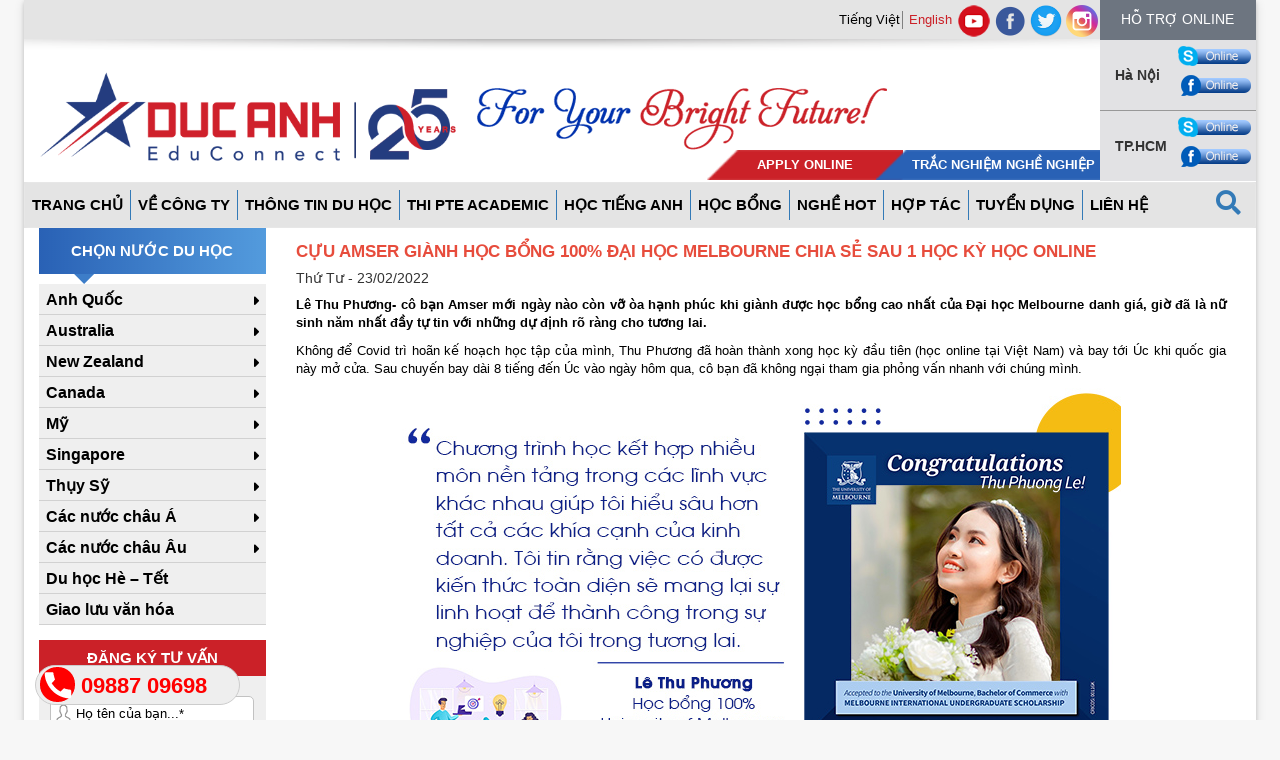

--- FILE ---
content_type: text/html; charset=UTF-8
request_url: https://ducanhduhoc.vn/cuu-amser-gianh-hoc-bong-100-dai-hoc-melbourne-sau-1-ky-hoc-online/page/3/
body_size: 26693
content:
<!DOCTYPE html>
<html lang="">
<head>
	<meta charset="utf-8">
	<meta http-equiv="X-UA-Compatible" content="IE=edge">
	<meta name="viewport" content="width=device-width, initial-scale=1">
	<title>Cựu Amser giành học bổng 100% Đại học Melbourne chia sẻ sau 1 học kỳ học online</title>

	<!-- Bootstrap CSS -->
	<link rel="stylesheet" href="https://ducanhduhoc.vn/wp-content/themes/zen/asset/css/bootstrap.min.css">
	<link rel="stylesheet" href="https://ducanhduhoc.vn/wp-content/themes/zen/asset/css/fonts/font-awesome.min.css">
	<title>Cựu Amser giành học bổng 100% Đại học Melbourne chia sẻ sau 1 học kỳ học online</title>

<!-- Google Tag Manager for WordPress by gtm4wp.com -->
<script data-cfasync="false" data-pagespeed-no-defer>
	var gtm4wp_datalayer_name = "dataLayer";
	var dataLayer = dataLayer || [];
</script>
<!-- End Google Tag Manager for WordPress by gtm4wp.com -->
<!-- This site is optimized with the Yoast SEO plugin v3.7.1 - https://yoast.com/wordpress/plugins/seo/ -->
<link rel="canonical" href="https://ducanhduhoc.vn/cuu-amser-gianh-hoc-bong-100-dai-hoc-melbourne-sau-1-ky-hoc-online/" />
<meta property="og:locale" content="vi_VN" />
<meta property="og:type" content="article" />
<meta property="og:title" content="Cựu Amser giành học bổng 100% Đại học Melbourne chia sẻ sau 1 học kỳ học online" />
<meta property="og:description" content="Lê Thu Phương- cô bạn Amser mới ngày nào còn vỡ òa hạnh phúc khi giành được học bổng cao nhất của Đại học Melbourne danh giá, giờ đã là nữ..." />
<meta property="og:url" content="https://ducanhduhoc.vn/cuu-amser-gianh-hoc-bong-100-dai-hoc-melbourne-sau-1-ky-hoc-online/" />
<meta property="og:site_name" content="Đức Anh Du Học" />
<meta property="article:publisher" content="https://www.facebook.com/DucAnhAT" />
<meta property="article:tag" content="duhoc" />
<meta property="article:tag" content="đại học úc" />
<meta property="article:tag" content="học bổng" />
<meta property="article:tag" content="học bổng du học" />
<meta property="article:section" content="Du học úc" />
<meta property="article:published_time" content="2022-02-23T09:13:09+00:00" />
<meta property="article:modified_time" content="2022-02-28T08:04:56+00:00" />
<meta property="og:updated_time" content="2022-02-28T08:04:56+00:00" />
<meta property="og:image" content="https://ducanhduhoc.vn/wp-content/uploads/2022/02/Le-Thu-Phuong-HB-100-UOM-5.jpg" />
<meta property="og:image:width" content="720" />
<meta property="og:image:height" content="377" />
<meta name="twitter:card" content="summary" />
<meta name="twitter:description" content="Lê Thu Phương- cô bạn Amser mới ngày nào còn vỡ òa hạnh phúc khi giành được học bổng cao nhất của Đại học Melbourne danh giá, giờ đã là nữ..." />
<meta name="twitter:title" content="Cựu Amser giành học bổng 100% Đại học Melbourne chia sẻ sau 1 học kỳ học online" />
<meta name="twitter:site" content="@DuhocDucAnh" />
<meta name="twitter:image" content="https://ducanhduhoc.vn/wp-content/uploads/2022/02/Le-Thu-Phuong-HB-100-UOM-5.jpg" />
<meta name="twitter:creator" content="@DuhocDucAnh" />
<!-- / Yoast SEO plugin. -->

<link rel='dns-prefetch' href='//ajax.googleapis.com' />
<link rel='dns-prefetch' href='//s.w.org' />
<link rel="alternate" type="application/rss+xml" title="Dòng thông tin Đức Anh Du Học &raquo;" href="https://ducanhduhoc.vn/vi/feed/" />
<link rel="alternate" type="application/rss+xml" title="Dòng phản hồi Đức Anh Du Học &raquo;" href="https://ducanhduhoc.vn/vi/comments/feed/" />
<link rel="alternate" type="application/rss+xml" title="Đức Anh Du Học &raquo; Cựu Amser giành học bổng 100% Đại học Melbourne chia sẻ sau 1 học kỳ học online Dòng phản hồi" href="https://ducanhduhoc.vn/cuu-amser-gianh-hoc-bong-100-dai-hoc-melbourne-sau-1-ky-hoc-online/feed/" />
		<!-- This site uses the Google Analytics by ExactMetrics plugin v7.12.1 - Using Analytics tracking - https://www.exactmetrics.com/ -->
							<script
				src="//www.googletagmanager.com/gtag/js?id=UA-191433798-3"  data-cfasync="false" data-wpfc-render="false" type="text/javascript" async></script>
			<script data-cfasync="false" data-wpfc-render="false" type="text/javascript">
				var em_version = '7.12.1';
				var em_track_user = true;
				var em_no_track_reason = '';
				
								var disableStrs = [
															'ga-disable-UA-191433798-3',
									];

				/* Function to detect opted out users */
				function __gtagTrackerIsOptedOut() {
					for (var index = 0; index < disableStrs.length; index++) {
						if (document.cookie.indexOf(disableStrs[index] + '=true') > -1) {
							return true;
						}
					}

					return false;
				}

				/* Disable tracking if the opt-out cookie exists. */
				if (__gtagTrackerIsOptedOut()) {
					for (var index = 0; index < disableStrs.length; index++) {
						window[disableStrs[index]] = true;
					}
				}

				/* Opt-out function */
				function __gtagTrackerOptout() {
					for (var index = 0; index < disableStrs.length; index++) {
						document.cookie = disableStrs[index] + '=true; expires=Thu, 31 Dec 2099 23:59:59 UTC; path=/';
						window[disableStrs[index]] = true;
					}
				}

				if ('undefined' === typeof gaOptout) {
					function gaOptout() {
						__gtagTrackerOptout();
					}
				}
								window.dataLayer = window.dataLayer || [];

				window.ExactMetricsDualTracker = {
					helpers: {},
					trackers: {},
				};
				if (em_track_user) {
					function __gtagDataLayer() {
						dataLayer.push(arguments);
					}

					function __gtagTracker(type, name, parameters) {
						if (!parameters) {
							parameters = {};
						}

						if (parameters.send_to) {
							__gtagDataLayer.apply(null, arguments);
							return;
						}

						if (type === 'event') {
							
														parameters.send_to = exactmetrics_frontend.ua;
							__gtagDataLayer(type, name, parameters);
													} else {
							__gtagDataLayer.apply(null, arguments);
						}
					}

					__gtagTracker('js', new Date());
					__gtagTracker('set', {
						'developer_id.dNDMyYj': true,
											});
															__gtagTracker('config', 'UA-191433798-3', {"forceSSL":"true","link_attribution":"true"} );
										window.gtag = __gtagTracker;										(function () {
						/* https://developers.google.com/analytics/devguides/collection/analyticsjs/ */
						/* ga and __gaTracker compatibility shim. */
						var noopfn = function () {
							return null;
						};
						var newtracker = function () {
							return new Tracker();
						};
						var Tracker = function () {
							return null;
						};
						var p = Tracker.prototype;
						p.get = noopfn;
						p.set = noopfn;
						p.send = function () {
							var args = Array.prototype.slice.call(arguments);
							args.unshift('send');
							__gaTracker.apply(null, args);
						};
						var __gaTracker = function () {
							var len = arguments.length;
							if (len === 0) {
								return;
							}
							var f = arguments[len - 1];
							if (typeof f !== 'object' || f === null || typeof f.hitCallback !== 'function') {
								if ('send' === arguments[0]) {
									var hitConverted, hitObject = false, action;
									if ('event' === arguments[1]) {
										if ('undefined' !== typeof arguments[3]) {
											hitObject = {
												'eventAction': arguments[3],
												'eventCategory': arguments[2],
												'eventLabel': arguments[4],
												'value': arguments[5] ? arguments[5] : 1,
											}
										}
									}
									if ('pageview' === arguments[1]) {
										if ('undefined' !== typeof arguments[2]) {
											hitObject = {
												'eventAction': 'page_view',
												'page_path': arguments[2],
											}
										}
									}
									if (typeof arguments[2] === 'object') {
										hitObject = arguments[2];
									}
									if (typeof arguments[5] === 'object') {
										Object.assign(hitObject, arguments[5]);
									}
									if ('undefined' !== typeof arguments[1].hitType) {
										hitObject = arguments[1];
										if ('pageview' === hitObject.hitType) {
											hitObject.eventAction = 'page_view';
										}
									}
									if (hitObject) {
										action = 'timing' === arguments[1].hitType ? 'timing_complete' : hitObject.eventAction;
										hitConverted = mapArgs(hitObject);
										__gtagTracker('event', action, hitConverted);
									}
								}
								return;
							}

							function mapArgs(args) {
								var arg, hit = {};
								var gaMap = {
									'eventCategory': 'event_category',
									'eventAction': 'event_action',
									'eventLabel': 'event_label',
									'eventValue': 'event_value',
									'nonInteraction': 'non_interaction',
									'timingCategory': 'event_category',
									'timingVar': 'name',
									'timingValue': 'value',
									'timingLabel': 'event_label',
									'page': 'page_path',
									'location': 'page_location',
									'title': 'page_title',
								};
								for (arg in args) {
																		if (!(!args.hasOwnProperty(arg) || !gaMap.hasOwnProperty(arg))) {
										hit[gaMap[arg]] = args[arg];
									} else {
										hit[arg] = args[arg];
									}
								}
								return hit;
							}

							try {
								f.hitCallback();
							} catch (ex) {
							}
						};
						__gaTracker.create = newtracker;
						__gaTracker.getByName = newtracker;
						__gaTracker.getAll = function () {
							return [];
						};
						__gaTracker.remove = noopfn;
						__gaTracker.loaded = true;
						window['__gaTracker'] = __gaTracker;
					})();
									} else {
										console.log("");
					(function () {
						function __gtagTracker() {
							return null;
						}

						window['__gtagTracker'] = __gtagTracker;
						window['gtag'] = __gtagTracker;
					})();
									}
			</script>
				<!-- / Google Analytics by ExactMetrics -->
				<script type="text/javascript">
			window._wpemojiSettings = {"baseUrl":"https:\/\/s.w.org\/images\/core\/emoji\/11\/72x72\/","ext":".png","svgUrl":"https:\/\/s.w.org\/images\/core\/emoji\/11\/svg\/","svgExt":".svg","source":{"concatemoji":"https:\/\/ducanhduhoc.vn\/wp-includes\/js\/wp-emoji-release.min.js?ver=4.9.26"}};
			!function(e,a,t){var n,r,o,i=a.createElement("canvas"),p=i.getContext&&i.getContext("2d");function s(e,t){var a=String.fromCharCode;p.clearRect(0,0,i.width,i.height),p.fillText(a.apply(this,e),0,0);e=i.toDataURL();return p.clearRect(0,0,i.width,i.height),p.fillText(a.apply(this,t),0,0),e===i.toDataURL()}function c(e){var t=a.createElement("script");t.src=e,t.defer=t.type="text/javascript",a.getElementsByTagName("head")[0].appendChild(t)}for(o=Array("flag","emoji"),t.supports={everything:!0,everythingExceptFlag:!0},r=0;r<o.length;r++)t.supports[o[r]]=function(e){if(!p||!p.fillText)return!1;switch(p.textBaseline="top",p.font="600 32px Arial",e){case"flag":return s([55356,56826,55356,56819],[55356,56826,8203,55356,56819])?!1:!s([55356,57332,56128,56423,56128,56418,56128,56421,56128,56430,56128,56423,56128,56447],[55356,57332,8203,56128,56423,8203,56128,56418,8203,56128,56421,8203,56128,56430,8203,56128,56423,8203,56128,56447]);case"emoji":return!s([55358,56760,9792,65039],[55358,56760,8203,9792,65039])}return!1}(o[r]),t.supports.everything=t.supports.everything&&t.supports[o[r]],"flag"!==o[r]&&(t.supports.everythingExceptFlag=t.supports.everythingExceptFlag&&t.supports[o[r]]);t.supports.everythingExceptFlag=t.supports.everythingExceptFlag&&!t.supports.flag,t.DOMReady=!1,t.readyCallback=function(){t.DOMReady=!0},t.supports.everything||(n=function(){t.readyCallback()},a.addEventListener?(a.addEventListener("DOMContentLoaded",n,!1),e.addEventListener("load",n,!1)):(e.attachEvent("onload",n),a.attachEvent("onreadystatechange",function(){"complete"===a.readyState&&t.readyCallback()})),(n=t.source||{}).concatemoji?c(n.concatemoji):n.wpemoji&&n.twemoji&&(c(n.twemoji),c(n.wpemoji)))}(window,document,window._wpemojiSettings);
		</script>
		<style type="text/css">
img.wp-smiley,
img.emoji {
	display: inline !important;
	border: none !important;
	box-shadow: none !important;
	height: 1em !important;
	width: 1em !important;
	margin: 0 .07em !important;
	vertical-align: -0.1em !important;
	background: none !important;
	padding: 0 !important;
}
</style>
<link rel='stylesheet' id='cnss_font_awesome_css-css'  href='https://ducanhduhoc.vn/wp-content/plugins/easy-social-icons/css/font-awesome/css/all.min.css?ver=5.7.2' type='text/css' media='all' />
<link rel='stylesheet' id='cnss_font_awesome_v4_shims-css'  href='https://ducanhduhoc.vn/wp-content/plugins/easy-social-icons/css/font-awesome/css/v4-shims.min.css?ver=5.7.2' type='text/css' media='all' />
<link rel='stylesheet' id='cnss_css-css'  href='https://ducanhduhoc.vn/wp-content/plugins/easy-social-icons/css/cnss.css?ver=1.0' type='text/css' media='all' />
<link rel='stylesheet' id='dashicons-css'  href='https://ducanhduhoc.vn/wp-includes/css/dashicons.min.css?ver=4.9.26' type='text/css' media='all' />
<link rel='stylesheet' id='wp-jquery-ui-dialog-css'  href='https://ducanhduhoc.vn/wp-includes/css/jquery-ui-dialog.min.css?ver=4.9.26' type='text/css' media='all' />
<link rel='stylesheet' id='contact-form-7-css'  href='https://ducanhduhoc.vn/wp-content/plugins/contact-form-7/includes/css/styles.css?ver=5.0.2' type='text/css' media='all' />
<link rel='stylesheet' id='jquery-ui-theme-css'  href='https://ajax.googleapis.com/ajax/libs/jqueryui/1.11.4/themes/smoothness/jquery-ui.min.css?ver=1.11.4' type='text/css' media='all' />
<link rel='stylesheet' id='jquery-ui-timepicker-css'  href='https://ducanhduhoc.vn/wp-content/plugins/contact-form-7-datepicker/js/jquery-ui-timepicker/jquery-ui-timepicker-addon.min.css?ver=4.9.26' type='text/css' media='all' />
<link rel='stylesheet' id='rs-plugin-settings-css'  href='https://ducanhduhoc.vn/wp-content/plugins/revslider/public/assets/css/settings.css?ver=5.1.5' type='text/css' media='all' />
<style id='rs-plugin-settings-inline-css' type='text/css'>
https://ducanhduhoc.vn/vi/moi-du-trien-lam-du-hoc-toan-cau-3/
</style>
<link rel='stylesheet' id='bg-shce-genericons-css'  href='https://ducanhduhoc.vn/wp-content/plugins/show-hidecollapse-expand/assets/css/genericons/genericons.css?ver=4.9.26' type='text/css' media='all' />
<link rel='stylesheet' id='bg-show-hide-css'  href='https://ducanhduhoc.vn/wp-content/plugins/show-hidecollapse-expand/assets/css/bg-show-hide.css?ver=4.9.26' type='text/css' media='all' />
<link rel='stylesheet' id='toc-screen-css'  href='https://ducanhduhoc.vn/wp-content/plugins/table-of-contents-plus/screen.min.css?ver=2106' type='text/css' media='all' />
<link rel='stylesheet' id='logo_showcase_slick_style-css'  href='https://ducanhduhoc.vn/wp-content/plugins/wp-logo-showcase-responsive-slider-slider/assets/css/slick.css?ver=1.2.5' type='text/css' media='all' />
<link rel='stylesheet' id='logo_showcase_style-css'  href='https://ducanhduhoc.vn/wp-content/plugins/wp-logo-showcase-responsive-slider-slider/assets/css/logo-showcase.css?ver=1.2.5' type='text/css' media='all' />
<script type='text/javascript' src='https://ducanhduhoc.vn/wp-includes/js/jquery/jquery.js?ver=1.12.4'></script>
<script type='text/javascript' src='https://ducanhduhoc.vn/wp-includes/js/jquery/jquery-migrate.min.js?ver=1.4.1'></script>
<script type='text/javascript' src='https://ducanhduhoc.vn/wp-content/plugins/easy-social-icons/js/cnss.js?ver=1.0'></script>
<script type='text/javascript' src='https://ducanhduhoc.vn/wp-content/plugins/google-analytics-dashboard-for-wp/assets/js/frontend-gtag.min.js?ver=7.12.1'></script>
<script data-cfasync="false" data-wpfc-render="false" type="text/javascript" id='exactmetrics-frontend-script-js-extra'>/* <![CDATA[ */
var exactmetrics_frontend = {"js_events_tracking":"true","download_extensions":"doc,pdf,ppt,zip,xls,docx,pptx,xlsx","inbound_paths":"[{\"path\":\"\\\/go\\\/\",\"label\":\"affiliate\"},{\"path\":\"\\\/recommend\\\/\",\"label\":\"affiliate\"}]","home_url":"https:\/\/ducanhduhoc.vn","hash_tracking":"false","ua":"UA-191433798-3","v4_id":""};/* ]]> */
</script>
<script type='text/javascript'>
/* <![CDATA[ */
var ajax_object = {"ajax_url":"https:\/\/ducanhduhoc.vn\/wp-admin\/admin-ajax.php","query_vars":"{\"paged\":\"3\",\"name\":\"cuu-amser-gianh-hoc-bong-100-dai-hoc-melbourne-sau-1-ky-hoc-online\"}"};
/* ]]> */
</script>
<script type='text/javascript' src='https://ducanhduhoc.vn/wp-content/plugins/ajax-pagination/ajax-pagination.js?ver=4.9.26'></script>
<script type='text/javascript' src='https://ducanhduhoc.vn/wp-content/plugins/revslider/public/assets/js/jquery.themepunch.tools.min.js?ver=5.1.5'></script>
<script type='text/javascript' src='https://ducanhduhoc.vn/wp-content/plugins/revslider/public/assets/js/jquery.themepunch.revolution.min.js?ver=5.1.5'></script>
<link rel='https://api.w.org/' href='https://ducanhduhoc.vn/wp-json/' />
<link rel="EditURI" type="application/rsd+xml" title="RSD" href="https://ducanhduhoc.vn/xmlrpc.php?rsd" />
<link rel="wlwmanifest" type="application/wlwmanifest+xml" href="https://ducanhduhoc.vn/wp-includes/wlwmanifest.xml" /> 
<meta name="generator" content="WordPress 4.9.26" />
<link rel='shortlink' href='https://ducanhduhoc.vn/?p=87313' />
<link rel="alternate" type="application/json+oembed" href="https://ducanhduhoc.vn/wp-json/oembed/1.0/embed?url=https%3A%2F%2Fducanhduhoc.vn%2Fcuu-amser-gianh-hoc-bong-100-dai-hoc-melbourne-sau-1-ky-hoc-online%2F" />
<link rel="alternate" type="text/xml+oembed" href="https://ducanhduhoc.vn/wp-json/oembed/1.0/embed?url=https%3A%2F%2Fducanhduhoc.vn%2Fcuu-amser-gianh-hoc-bong-100-dai-hoc-melbourne-sau-1-ky-hoc-online%2F&#038;format=xml" />
<style type="text/css">
		ul.cnss-social-icon li.cn-fa-icon a:hover{opacity: 0.7!important;color:#ffffff!important;}
		</style>    <style type="text/css" media="screen">
    You can write your custom CSS here.	#logo-slider-wraper {
            position:relative;	
	}
	.slider-controls {
            position:absolute;
            width:450px;	
            top: 80px !important;
	}
	#logo-slider {
            position: relative;
            width: 450px;
            height: 198px;
            margin: 0; padding: 0;
            overflow: hidden;
            list-style:none;
            background:#FFFFFF;
            text-align:center;
	}
	.slide {
            list-style:none;
            margin:0 !important;
            width:450px !important;
	}
	.slider-controls a {
            height:40px;
            width:40px;
            display:inline-block;
            text-indent:-9000px;
	}
	#prev{
            background:url(https://ducanhduhoc.vn/wp-content/plugins/logo-slider/arrows/arrow1.png) no-repeat center;
            float:right;
            margin-right:-50px;
	}	
	#next{
            background:url(https://ducanhduhoc.vn/wp-content/plugins/logo-slider/arrows/arrow1-prev.png) no-repeat center;
            float:left;
            margin-left:-50px
	}	
    /*
    ===============================================================
        --------------------_ Responsive _--------------------
    ===============================================================
    */
	@media screen and (max-width:320px) {
            #logo-slider-wraper{
                position:relative !important;
                width:52% !important;
                left:42px;
            }
            .slider-controls {
                position: absolute;
                top: 80px;
                left:30px;
                width: 100% !important;
            }
            #logo-slider {
                background:#FFFFFF;
                height: 198px;
                list-style: none outside none;
                margin: 0;
                overflow: hidden;
                padding: 0;
                position: relative;
                width: 110% !important;
            }
            .slide {
                list-style: none outside none;
                margin: 0 !important;
                width: 100% !important;
            }
            #next{
                background:url(https://ducanhduhoc.vn/wp-content/plugins/logo-slider/arrows/arrow1-prev.png) no-repeat center;
                float:left;
                margin-left:-66px !important;
            }
            .logo-img {
                margin-left:32px;
            }
	}
	@media screen and (min-width:321px) and (max-width:480px){
            #logo-slider-wraper{
                position:relative;
                width:35% !important;
            }
            .slider-controls {
                position: absolute;
                top: 80px;
                width: 100% !important;
            }
            #logo-slider {
                background:#FFFFFF;
                height: 198px;
                list-style: none outside none;
                margin: 0;
                overflow: hidden;
                padding: 0;
                position: relative;
                width: 102% !important;
            }
            .slide {
                list-style: none outside none;
                margin: 0 !important;
                width: 100% !important;
            }
	}
	@media screen and (min-width:321px) and (max-width:360px){
            #logo-slider-wraper{
                position:relative;
                width:50% !important;
            }
            .slider-controls {
                position: absolute;
                top: 80px;
                width: 100% !important;
            }
            #logo-slider {
                background:#FFFFFF;
                height: 198px;
                list-style: none outside none;
                margin: 0;
                overflow: hidden;
                padding: 0;
                position: relative;
                width: 100% !important;
            }
            .slide {
                list-style: none outside none;
                margin: 0 !important;
                width: 100% !important;
            }
	}
	@media screen and (min-width:481px) and (max-width:640px){
            #logo-slider-wraper{
                position:relative;
                width:28% !important;
                left:34px !important;
            }
            .slider-controls {
                position: absolute;
                top: 80px;
                width: 100% !important;
            }
            #logo-slider {
                background:#FFFFFF;
                height: 198px;
                list-style: none outside none;
                margin: 0;
                overflow: hidden;
                padding: 0;
                position: relative;
                width: 100% !important;
            }
            .slide {
                list-style: none outside none;
                margin: 0 !important;
                width: 100% !important;
            }
	}
	@media only screen and (min-width:641px) and (max-width:768px){
            #logo-slider-wraper{
                position:relative;
                width:78% !important;
                left:34px !important
            }
            .slider-controls {
                position: absolute;
                top: 80px;
                width: 100% !important;
            }
            #logo-slider {
                background:#FFFFFF;
                height: 198px;
                list-style: none outside none;
                margin: 0;
                overflow: hidden;
                padding: 0;
                position: relative;
                width: 100% !important;
                left:-12px;
            }
            .slide {
                list-style: none outside none;
                margin: 0 !important;
                width: 100% !important;
            }
	}
	@media only screen and (min-width:770px){
            #logo-slider-wraper{
                position:relative;
                width:450px !important;
            }
            .slider-controls {
                position: absolute;
                top: 80px;
                width: 100% !important;
            }
            #logo-slider {
                background:#FFFFFF;
                height: 198px;
                list-style: none outside none;
                margin: 0;
                overflow: hidden;
                padding: 0;
                position: relative;
                width: 100% !important;
            }
            .slide {
                list-style: none outside none;
                margin: 0 !important;
                width: 450px !important;
            }
	}
    </style>	

<!-- Google Tag Manager for WordPress by gtm4wp.com -->
<!-- GTM Container placement set to automatic -->
<script data-cfasync="false" data-pagespeed-no-defer>
	var dataLayer_content = {"pagePostType":"post","pagePostType2":"single-post","pageCategory":["du-hoc-uc","hoc-sinh-duc-anh"],"pageAttributes":["duhoc","dai-hoc-uc","hoc-bong","hoc-bong-du-hoc"],"pagePostAuthor":"admin"};
	dataLayer.push( dataLayer_content );
</script>
<script data-cfasync="false">
(function(w,d,s,l,i){w[l]=w[l]||[];w[l].push({'gtm.start':
new Date().getTime(),event:'gtm.js'});var f=d.getElementsByTagName(s)[0],
j=d.createElement(s),dl=l!='dataLayer'?'&l='+l:'';j.async=true;j.src=
'///gtm.'+'js?id='+i+dl;f.parentNode.insertBefore(j,f);
})(window,document,'script','dataLayer','GTM-TV35BVPR');
</script>
<!-- End Google Tag Manager -->
<!-- End Google Tag Manager for WordPress by gtm4wp.com --><link rel="shortcut icon" href="https://ducanhduhoc.vn/wp-content/themes/zen/images/favicon.ico" />		<style type="text/css">.recentcomments a{display:inline !important;padding:0 !important;margin:0 !important;}</style>
		<meta name="generator" content="Powered by Visual Composer - drag and drop page builder for WordPress."/>
<!--[if lte IE 9]><link rel="stylesheet" type="text/css" href="https://ducanhduhoc.vn/wp-content/plugins/js_composer/assets/css/vc_lte_ie9.min.css" media="screen"><![endif]--><!--[if IE  8]><link rel="stylesheet" type="text/css" href="https://ducanhduhoc.vn/wp-content/plugins/js_composer/assets/css/vc-ie8.min.css" media="screen"><![endif]--><meta name="generator" content="Powered by Slider Revolution 5.1.5 - responsive, Mobile-Friendly Slider Plugin for WordPress with comfortable drag and drop interface." />
<link rel="icon" href="https://ducanhduhoc.vn/wp-content/uploads/2016/09/cropped-favicon-32x32.png" sizes="32x32" />
<link rel="icon" href="https://ducanhduhoc.vn/wp-content/uploads/2016/09/cropped-favicon-192x192.png" sizes="192x192" />
<link rel="apple-touch-icon-precomposed" href="https://ducanhduhoc.vn/wp-content/uploads/2016/09/cropped-favicon-180x180.png" />
<meta name="msapplication-TileImage" content="https://ducanhduhoc.vn/wp-content/uploads/2016/09/cropped-favicon-270x270.png" />
<noscript><style type="text/css"> .wpb_animate_when_almost_visible { opacity: 1; }</style></noscript>
	<!-- HTML5 Shim and Respond.js IE8 support of HTML5 elements and media queries -->
	<!-- WARNING: Respond.js doesn't work if you view the page via file:// -->
		<!--[if lt IE 9]>
			<script src="https://oss.maxcdn.com/libs/html5shiv/3.7.0/html5shiv.js"></script>
			<script src="https://oss.maxcdn.com/libs/respond.js/1.4.2/respond.min.js"></script>
			<![endif]-->
						<script type="text/javascript">
				var zregister = "Chi tiết"			</script>
			<!-- <script type="text/javascript">

				window.setTimeout(function() {

					$zopim.livechat.button.show();

					$zopim.livechat.window.show();

					$zopim.livechat.bubble.show();

					//You can add more APIs on this line

					}, 10000); //time’s in milliseconds - 30 seconds = 30000
			</script> -->
	
			<!-- Google Tag Manager -->
			<script>(function(w,d,s,l,i){w[l]=w[l]||[];w[l].push({'gtm.start':
			new Date().getTime(),event:'gtm.js'});var f=d.getElementsByTagName(s)[0],
			j=d.createElement(s),dl=l!='dataLayer'?'&l='+l:'';j.async=true;j.src=
			'https://www.googletagmanager.com/gtm.js?id='+i+dl;f.parentNode.insertBefore(j,f);
			})(window,document,'script','dataLayer','GTM-KR5MTN3');</script>
			<!-- End Google Tag Manager -->
	
		</head>
		<body		     		     		     		     		     		     		     		     		     		     		     		     		     		     		     		     		     		     		     		     	class="paged post-template-default single single-post postid-87313 single-format-standard wp-custom-logo paged-3 single-paged-3 wpb-js-composer js-comp-ver-4.12 vc_responsive" style="display:none; position: relative;"  data-spy="scroll" data-target=".navbar" data-offset="50">
			
			<!-- Google Tag Manager (noscript) -->
			<noscript><iframe src="https://www.googletagmanager.com/ns.html?id=GTM-KR5MTN3"
			height="0" width="0" style="display:none;visibility:hidden"></iframe></noscript>
			<!-- End Google Tag Manager (noscript) -->
			
			<div class="arrow-back" style="position: fixed; bottom: 25px; right: 15px; z-index: 2; font-size: 40px;"><a href="#header-top"><i class="fa fa-arrow-circle-o-up" aria-hidden="true"></i></a></div>
			<div class="fix_tel">
				<div class="ring-alo-phone ring-alo-green ring-alo-show" id="ring-alo-phoneIcon" style="right: 150px; bottom: -12px;">
					<div class="ring-alo-ph-circle"></div>
					<div class="ring-alo-ph-circle-fill"></div>
					<div class="ring-alo-ph-img-circle">
						<a href="tel:09887 09698" class="phonering-alo-ph-img-circle" data-wpel-link="internal">
							<img class="lazy" src="[data-uri]" alt="<php _e('Click to Call','call-now'); ?>">
						</a>
					</div>

				</div>
				<a href="tel:09887 09698" class="phonering-alo-ph-img-circle" data-wpel-link="internal">
					<div class="tel">
						<p class="fone">09887 09698</p>
					</div>
				</a>
			</div>

			<div class="phone-mobile">
				<a href="tel:09887 09698" data-wpel-link="internal"><img class="mobile-phone" src="https://ducanhduhoc.vn/wp-content/themes/zen/asset/img/phone-flat.png"></a>
			</div>

			<div class="container all-page-container">
				<div class="row header" id="header-top">
					<div class="col-xs-12 col-sm-10 h-left">
						<div class="row top-sidebar">
							<ul class="z-sidebar">
								<li id="polylang-2" class="widget widget_polylang"><ul>
	<li class="lang-item lang-item-3 lang-item-vi lang-item-first current-lang no-translation"><a lang="vi" hreflang="vi" href="https://ducanhduhoc.vn/vi/trang-chu/" data-wpel-link="internal">Tiếng Việt</a></li>
	<li class="lang-item lang-item-6 lang-item-en no-translation"><a lang="en-US" hreflang="en-US" href="https://ducanhduhoc.vn/en/home-page-2/" data-wpel-link="internal">English</a></li>
</ul>
</li>
								<li id="cnss_widget-2" class="widget widget_cnss_widget"><ul id="" class="cnss-social-icon " style="text-align:center;"><li class="cn-fa-youtube" style="display:inline-block;"><a class="" target="_blank" href="https://www.youtube.com/user/DucAnhAT" title="youtube" style=""><img src="https://ducanhduhoc.vn/wp-content/uploads/2018/12/youtube-logo-icon.png" border="0" width="32" height="32" alt="youtube" title="youtube" style="margin:2px;" /></a></li><li class="cn-fa-facebook" style="display:inline-block;"><a class="" target="_blank" href="https://www.facebook.com/DucAnhAT" title="facebook" style=""><img src="https://ducanhduhoc.vn/wp-content/uploads/2016/08/facebook_circle_color-128.png" border="0" width="32" height="32" alt="facebook" title="facebook" style="margin:2px;" /></a></li><li class="cn-fa-twitter" style="display:inline-block;"><a class="" target="_blank" href="https://twitter.com/DuhocDucAnh" title="twitter" style=""><img src="https://ducanhduhoc.vn/wp-content/uploads/2016/08/icon256.png" border="0" width="32" height="32" alt="twitter" title="twitter" style="margin:2px;" /></a></li><li class="cn-fa-instagram" style="display:inline-block;"><a class="" target="_blank" href="https://www.instagram.com/ducanhduhoc_since2000/" title="Instagram" style=""><img src="https://ducanhduhoc.vn/wp-content/uploads/2018/05/instagram-1.png" border="0" width="32" height="32" alt="Instagram" title="Instagram" style="margin:2px;" /></a></li></ul></li>
							</ul>
						</div>
						<div class="row z-logo">
							<div class="col-xs-12 col-sm-5 left">
																<a href="https://ducanhduhoc.vn/vi/trang-chu" data-wpel-link="internal"><img class="img-responsive" src="https://ducanhduhoc.vn/wp-content/uploads/2025/03/cropped-logo-25-nam.png "></a>
							</div>
							<div class="col-xs-12 col-sm-7 right">
								<img class="img-responsive" src="https://ducanhduhoc.vn/wp-content/uploads/2016/10/foryou-1.png">
																<ul class="job">
									<li class="one">
										<a href="https://ducanhduhoc.vn/vi/nop-ho-so-online/" data-wpel-link="internal"><p>Apply Online</p></a>
									</li>
									<li class="two">
										<a href="https://ducanhduhoc.vn/vi/trac-nghiem-nghe-nghiep/" data-wpel-link="internal"><p>Trắc nghiệm nghề nghiệp</p></a>
									</li>
								</ul>
							</div>

						</div>
					</div>
					<div class="col-xs-12 col-sm-2 h-right">
						<div class="row suport-titile">
							<h5 class="text-center">Hỗ trợ online</h5>
						</div>
						<div class="suport-content">
							<div class="row hanoi">
								<div class="col-xs-6 z-title">Hà Nội</div>
								<div class="col-xs-6 z-content">
									<a href="skype:lucyhn8899?chat" data-wpel-link="internal"> <img src="https://ducanhduhoc.vn/wp-content/themes/zen/asset/img/skype.png" alt="skype" class="img-img-responsive"> </a>
									<a href="https://www.facebook.com/DucAnhAT" target="_blank" data-wpel-link="external" rel="follow external noopener noreferrer"><img src="https://ducanhduhoc.vn/wp-content/themes/zen/asset/img/facebook.png" alt="facebook" class="img-img-responsive"></a>
									<!-- <a href="skype:dahn.australia?chat" data-wpel-link="internal"> <img src="/asset/img/skype.png" alt="skype" class="img-img-responsive"> </a> -->
									<!-- <a href="https://www.facebook.com/messages/DucAnhAT" target="_blank" data-wpel-link="external" rel="follow external noopener noreferrer"><img src="/asset/img/facebook.png" alt="facebook" class="img-img-responsive"></a> -->
								</div>
							</div>
							<div class="row tphcm">
								<div class="col-xs-6 z-title">TP.HCM</div>
								<div class="col-xs-6 z-content">
									<a href="da.oassistant" data-wpel-link="internal"> <img src="https://ducanhduhoc.vn/wp-content/themes/zen/asset/img/skype.png" alt="skype" class="img-img-responsive"> </a>
									<a href="https://www.facebook.com/DucAnhAT" target="_blank" data-wpel-link="external" rel="follow external noopener noreferrer"><img src="https://ducanhduhoc.vn/wp-content/themes/zen/asset/img/facebook.png" alt="facebook" class="img-img-responsive"></a>
						<!-- <a href="skype:dahcm.australia?chat" data-wpel-link="internal"> <img src="/asset/img/skype.png" alt="skype" class="img-img-responsive"> </a>
						<a href="https://www.facebook.com/messages/DucAnhAT" target="_blank" data-wpel-link="external" rel="follow external noopener noreferrer"><img src="/asset/img/facebook.png" alt="facebook" class="img-img-responsive"></a> -->
					</div>
				</div>
			</div>

		</div>
	</div>
	<div class="row nav">
		<nav class="navbar navbar-default" role="navigation">
			<!-- Brand and toggle get grouped for better mobile display -->
			<div class="navbar-header">
				<button type="button" class="navbar-toggle" data-toggle="collapse" data-target="#bs-example-navbar-collapse-1">
					<span class="sr-only">Toggle navigation</span>
					<span class="icon-bar"></span>
					<span class="icon-bar"></span>
					<span class="icon-bar"></span>
				</button>
				<a class="navbar-brand nav-title-mobi" href="https://ducanhduhoc.vn/vi/trang-chu" data-wpel-link="internal">
					Đức Anh Du Học				</a>
			</div>

			<div id="bs-example-navbar-collapse-1" class="collapse navbar-collapse"><ul id="menu-primary-menu-tieng-viet" class="nav navbar-nav"><li id="menu-item-63" class="menu-item menu-item-type-post_type menu-item-object-page menu-item-home menu-item-63"><a href="https://ducanhduhoc.vn/vi/trang-chu/" data-wpel-link="internal">Trang Chủ</a></li>
<li id="menu-item-64" class="z-vecongty menu-item menu-item-type-post_type menu-item-object-page menu-item-has-children menu-item-64dropdown"><a href="https://ducanhduhoc.vn/vi/ve-cong-ty/" data-toggle="z-dropdown" class="z-dropdown-toggle" aria-haspopup="true" data-wpel-link="internal">Về công ty <span class="caret"></span></a>
<ul role="menu" class=" dropdown-menu">
	<li id="menu-item-41528" class="z-phapnhan menu-item menu-item-type-custom menu-item-object-custom menu-item-41528"><a href="/vi/ve-cong-ty?section=phapnhan" data-wpel-link="internal">Pháp nhân</a></li>
	<li id="menu-item-42841" class="menu-item menu-item-type-custom menu-item-object-custom menu-item-42841"><a href="/vi/ve-cong-ty?section=bangiamdoc" data-wpel-link="internal">Ban giám đốc</a></li>
	<li id="menu-item-90815" class="menu-item menu-item-type-custom menu-item-object-custom menu-item-90815"><a href="/vi/ve-cong-ty?section=linhvuc" data-wpel-link="internal">Lĩnh vực &#8211; Mục tiêu kinh doanh</a></li>
	<li id="menu-item-42852" class="menu-item menu-item-type-custom menu-item-object-custom menu-item-42852"><a href="/vi/ve-cong-ty?section=tonchilamviec" data-wpel-link="internal">Tôn chỉ làm việc</a></li>
	<li id="menu-item-42853" class="menu-item menu-item-type-custom menu-item-object-custom menu-item-42853"><a href="/vi/ve-cong-ty?section=thanhtuucongty" data-wpel-link="internal">Thành tựu công ty</a></li>
	<li id="menu-item-42854" class="menu-item menu-item-type-custom menu-item-object-custom menu-item-42854"><a href="/vi/ve-cong-ty?section=cacvanphong" data-wpel-link="internal">Các văn phòng</a></li>
	<li id="menu-item-42855" class="menu-item menu-item-type-custom menu-item-object-custom menu-item-42855"><a href="/vi/ve-cong-ty?section=nhanvien" data-wpel-link="internal">Nhân viên</a></li>
	<li id="menu-item-42856" class="menu-item menu-item-type-custom menu-item-object-custom menu-item-42856"><a href="/vi/ve-cong-ty?section=giolamviec" data-wpel-link="internal">Giờ làm việc</a></li>
	<li id="menu-item-42857" class="menu-item menu-item-type-custom menu-item-object-custom menu-item-42857"><a href="/vi/ve-cong-ty?section=ducanhattheothoigian" data-wpel-link="internal">Đức Anh &#8211; Cùng thời gian</a></li>
</ul>
</li>
<li id="menu-item-42903" class="menu-item menu-item-type-post_type menu-item-object-page menu-item-has-children menu-item-42903dropdown"><a href="https://ducanhduhoc.vn/vi/thong-tin-du-hoc/" data-toggle="z-dropdown" class="z-dropdown-toggle" aria-haspopup="true" data-wpel-link="internal">Thông tin du học <span class="caret"></span></a>
<ul role="menu" class=" dropdown-menu">
	<li id="menu-item-42924" class="menu-item menu-item-type-custom menu-item-object-custom menu-item-42924"><a href="/vi/thong-tin-du-hoc/?section=lydosudungdichvu" data-wpel-link="internal">Lý do chọn sử dụng dịch vụ tại công ty Đức Anh</a></li>
	<li id="menu-item-42904" class="menu-item menu-item-type-custom menu-item-object-custom menu-item-42904"><a href="/vi/thong-tin-du-hoc/?section=dichvuduhoctaiducanh" data-wpel-link="internal">Dịch vụ du học tại Đức Anh</a></li>
	<li id="menu-item-42905" class="menu-item menu-item-type-custom menu-item-object-custom menu-item-42905"><a href="/vi/thong-tin-du-hoc/?section=chuanbichoduhoc" data-wpel-link="internal">Chuẩn bị cho du học</a></li>
	<li id="menu-item-98873" class="menu-item menu-item-type-custom menu-item-object-custom menu-item-98873"><a href="https://ducanhduhoc.vn/vi/cach-qui-doi-diem-gpa-chu-nhung-dieu-can-biet/" data-wpel-link="internal">Cách quy đổi điểm GPA</a></li>
	<li id="menu-item-42906" class="menu-item menu-item-type-custom menu-item-object-custom menu-item-42906"><a href="https://ducanhduhoc.vn/vi/thong-tin-du-hoc/?section=hocbonghaytutuc#HOC_BONG_HAY_TU_TUC" data-wpel-link="internal">Học bổng hay tự túc</a></li>
	<li id="menu-item-42907" class="menu-item menu-item-type-custom menu-item-object-custom menu-item-42907"><a href="/vi/thong-tin-du-hoc/?section=chonnganhhocvachuongtrinhhoc" data-wpel-link="internal">Chọn ngành học và chương trình học</a></li>
	<li id="menu-item-42908" class="menu-item menu-item-type-custom menu-item-object-custom menu-item-42908"><a href="/vi/thong-tin-du-hoc/?section=chiphiduhocvacachchitieu" data-wpel-link="internal">Chi phí du học và cách chi tiêu</a></li>
	<li id="menu-item-42909" class="menu-item menu-item-type-custom menu-item-object-custom menu-item-42909"><a href="/vi/thong-tin-du-hoc/?section=vieclamvadinhcutainuocngoai" data-wpel-link="internal">Việc làm và định cư tại nước ngoài</a></li>
	<li id="menu-item-42910" class="menu-item menu-item-type-custom menu-item-object-custom menu-item-42910"><a href="/vi/thong-tin-du-hoc/?section=hotroduhocsinh" data-wpel-link="internal">Hỗ trợ du học sinh</a></li>
	<li id="menu-item-42911" class="menu-item menu-item-type-custom menu-item-object-custom menu-item-42911"><a href="/vi/thong-tin-du-hoc/?section=huongdantruockhilenduong" data-wpel-link="internal">Hướng dẫn trước khi lên đường</a></li>
</ul>
</li>
<li id="menu-item-41513" class="menu-item menu-item-type-custom menu-item-object-custom menu-item-41513"><a target="_blank" href="http://pteatest.ducanh.edu.vn/" data-wpel-link="external" rel="follow external noopener noreferrer">THI PTE ACADEMIC</a></li>
<li id="menu-item-41514" class="menu-item menu-item-type-custom menu-item-object-custom menu-item-41514"><a target="_blank" href="https://pteatest.ducanh.edu.vn/luyen-thi-pearson-l4.html" data-wpel-link="external" rel="follow external noopener noreferrer">Học tiếng anh</a></li>
<li id="menu-item-68" class="menu-item menu-item-type-post_type menu-item-object-page menu-item-68"><a href="https://ducanhduhoc.vn/vi/hoc-bong-du-hoc/" data-wpel-link="internal">Học bổng</a></li>
<li id="menu-item-402" class="menu-item menu-item-type-taxonomy menu-item-object-category menu-item-402"><a href="https://ducanhduhoc.vn/vi/du-hoc-nhung-nganh-nghe-hot-nhat/" data-wpel-link="internal">Nghề hot</a></li>
<li id="menu-item-42745" class="z-hoptac menu-item menu-item-type-post_type menu-item-object-page menu-item-42745"><a href="https://ducanhduhoc.vn/vi/hop-tac-du-hoc/" data-wpel-link="internal">Hợp tác</a></li>
<li id="menu-item-44341" class="menu-item menu-item-type-post_type menu-item-object-page menu-item-44341"><a href="https://ducanhduhoc.vn/vi/trang-tuyen-dung/" data-wpel-link="internal">Tuyển dụng</a></li>
<li id="menu-item-71" class="menu-item menu-item-type-post_type menu-item-object-page menu-item-71"><a href="https://ducanhduhoc.vn/vi/lien-he/" data-wpel-link="internal">Liên hệ</a></li>
</ul></div>		</nav>
		<div class="search">
			<a href="javascript:void(0)" id="show-search" data-wpel-link="internal"><i class="fa fa-search" aria-hidden="true"></i></a>
			
<form role="search" method="get" class="search-form" action="https://ducanhduhoc.vn/vi/">
	<label>
		<span class="screen-reader-text">Search for:</span>
		<input type="search" class="search-field" placeholder="Search &hellip;" value="" name="s" />
	</label>
	<button type="submit" class="search-submit"><span class="screen-reader-text">Search</span></button>
</form>

		</div>
	</div><div id="postPage">
	<div class="row" id="content-page">
	    <div id="main-content" class="col-xs-12 col-sm-8 col-sm-push-4">
	        <h1 class="page-title">Cựu Amser giành học bổng 100% Đại học Melbourne chia sẻ sau 1 học kỳ học online</h1>
            <h5 class="date-single">Thứ Tư - 23/02/2022</h5>
	        	               <p style="text-align: justify;"><strong>Lê Thu Phương- cô bạn Amser mới ngày nào còn vỡ òa hạnh phúc khi giành được học bổng cao nhất của Đại học Melbourne danh giá, giờ đã là nữ sinh năm nhất đầy tự tin với những dự định rõ ràng cho tương lai.</strong></p>
<p style="text-align: justify;">Không để Covid trì hoãn kế hoạch học tập của mình, Thu Phương đã hoàn thành xong học kỳ đầu tiên (học online tại Việt Nam) và bay tới Úc khi quốc gia này mở cửa. Sau chuyến bay dài 8 tiếng đến Úc vào ngày hôm qua, cô bạn đã không ngại tham gia phỏng vấn nhanh với chúng mình.</p>
<p style="text-align: justify;"><a href="https://ducanhduhoc.vn/wp-content/uploads/2022/02/Le-Thu-Phuong-HB-100-UOM-5.jpg" rel="attachment wp-att-87495" data-wpel-link="internal"><img class="aligncenter size-full wp-image-87495" src="https://ducanhduhoc.vn/wp-content/uploads/2022/02/Le-Thu-Phuong-HB-100-UOM-5.jpg" alt="" width="720" height="377" srcset="https://ducanhduhoc.vn/wp-content/uploads/2022/02/Le-Thu-Phuong-HB-100-UOM-5.jpg 720w, https://ducanhduhoc.vn/wp-content/uploads/2022/02/Le-Thu-Phuong-HB-100-UOM-5-278x146.jpg 278w" sizes="(max-width: 720px) 100vw, 720px" /></a></p>
<p style="text-align: justify;"><strong>Tại sao bạn chọn học ngành Actuarial studies (Định phí Bảo hiểm) vẫn còn khá mới mẻ này?</strong></p>
<p style="text-align: justify;">Tôi sẽ bắt đầu với câu chuyện về truyền thống giáo dục của người châu Á. Gia đình tôi có 4 thành viên &#8211; bố mẹ, anh trai và tôi. Ngay từ khi sinh ra, tôi đã luôn được gia đình yêu thương và chăm sóc bởi vì với họ, tôi không chỉ là thành viên nhỏ nhất mà còn là người dễ bị tổn thương nhất. Lớn lên trong tình yêu thương vô điều kiện, tôi dần quen với điều này và sau này tôi đam mê công việc chăm sóc người khác, chú ý đến các nhu cầu và quan trọng nhất là để ý đến các chi tiết trong sở thích của họ. Sau này, có hai sự kiện đã góp phần lớn tạo nên tính cẩn thận của tôi. Đó là gia đình tôi kinh doanh quán cà phê và tôi tham gia một số lớp nghệ thuật vào thời gian rảnh. Sự chính xác cần có trong mọi loại thức uống đã cho tôi một môi trường hơn cả lý tưởng để nuôi dưỡng sự chu đáo. Ngoài ra, sự yêu thích với các lớp học nghệ thuật cũng góp phần cho tôi cơ hội rèn luyện sự cẩn thận và kiên nhẫn khi kết hợp các màu sắc và vẽ chúng một cách chính xác trên giấy. Hiện tại, đã đến lúc tôi phải chọn con đường sự nghiệp để theo đuổi trong tương lai và định phí bảo hiểm rõ ràng là sở thích của tôi. Tôi vô cùng yêu thích làm việc với những con số, thiết lập khả năng của chúng, loại trừ càng nhiều rủi ro càng tốt bằng sự tỉ mỉ và chu đáo tối đa của mình. Đồng thời, vì lĩnh vực này tạo điều kiện cho nguyện vọng của tôi là quan tâm đến nhu cầu của người khác, tôi hoàn toàn tin rằng nó sẽ giúp tôi thành người hạnh phúc nhất.</p>
<p style="text-align: justify;"><strong>Cơ duyên nào khiến bạn quyết định chọn học tại Đại học Melbourne?</strong></p>
<p style="text-align: justify;">Chắc chắn yếu tố đầu tiên và cũng là yếu tố quyết định nhất chính là danh tiếng của Đại học Melbourne. Tất cả các khía cạnh bao gồm xếp hạng toàn cầu, kết quả học tập và khả năng tuyển dụng sau đại học đều xuất sắc. Tôi tin rằng việc học lấy bằng Cử nhân &#8211; cột mốc quan trọng đầu tiên trong giáo dục bậc cao &#8211; Đại học Melbourne sẽ trang bị cho tôi kiến thức sâu rộng cũng như có nền tảng vững chắc để có được một công việc ưng ý trong tương lai. Bên cạnh đó, tôi cũng có tình cảm với thành phố Melbourne. Tình cảm này đã chớm nở cách đây 3 năm khi tôi tham gia trại hè 1 tháng ở Úc. Hồi đó, tôi đã có cơ hội tiếp xúc với Melbourne xinh đẹp cũng như Đại học Melbourne. Những điều ấy rung động trong tôi nên giờ tôi thật sự hạnh phúc vì đã được học trong ngôi trường mơ ước ở thành phố yêu thích này.</p>
<p style="text-align: justify;"><strong>Thật tuyệt vời khi giành được học bổng cao nhất của Đại học Melbourne, điều này đã hỗ trợ bạn thế nào trong kế hoạch học tập?</strong></p>
<p style="text-align: justify;">Đầu tiên và quan trọng nhất, học bổng chính là sự trợ giúp tài chính hết sức quan trọng cho tôi vì tôi không phải trả bất kỳ khoản học phí nào cho bằng Cử nhân của mình. Do đó, tôi chắc chắn sẽ có đủ khả năng tài chính hơn để theo học các bậc học cao hơn trong tương lai như Thạc sĩ hoặc Tiến sĩ. Bên cạnh đó, việc được nhận học bổng danh giá của một trường đại học danh tiếng đã cho tôi nguồn động viên tinh thần rất lớn để tin tưởng vào tài năng và tiềm năng của mình. Đối với tôi, sự hỗ trợ về mặt tinh thần nói chung và sự khẳng định chính mình nói riêng chiếm tầm quan trọng vô cùng lớn trong việc đạt được chiến thắng trong mọi cuộc hành trình. Vì vậy, tôi mãi biết ơn vì đã được lựa chọn là một trong những người được nhận học bổng Melbourne International Undergraduate Scholarship. Cuối cùng nhưng không kém phần quan trọng, quyền lợi học bổng đi kèm với trách nhiệm luôn nhắc nhở và buộc tôi phải đạt được thành tích học tập cụ thể. Cho dù thế nào, điều này không chỉ tạo điều kiện sâu sắc cho tôi về việc đảm bảo một thành tích học tập đạt yêu cầu mà còn để duy trì kỷ luật và xây dựng cam kết cho hiện tại và tương lai.</p>
<p style="text-align: justify;"><strong>Bạn mong muốn điều gì nhất khi học tại Đại học Melbourne?</strong></p>
<p style="text-align: justify;">Như tôi đã đề cập trước đó, tôi là một người chu đáo, cẩn thận và thường có được niềm vui từ việc giúp đỡ và chăm sóc người khác. Tuy nhiên, vì vậy mà đôi khi tôi ngại đảm nhận những trách nhiệm mới vì cho rằng tôi không thể hoàn thành xuất sắc và khiến mọi người thất vọng. Tôi thừa nhận đó là một khuyết điểm trong tính cách của tôi nhưng hiện tại, bước chân vào đại học, một hành trình hoàn toàn mới lạ, tôi nhận ra rằng đã đến lúc trưởng thành và bước ra khỏi vùng an toàn của bản thân. Tôi tin cuộc sống mới tại Đại học Melbourne sẽ là một cơ hội tuyệt vời để tôi thử sức trong những thử thách khác nhau. Tôi không ngại những trở ngại hay công việc khó khăn, và với sự thay đổi mới trong trái tim, tôi tin rằng tôi sẵn sàng chấp nhận bất kỳ cơ hội kinh nghiệm nào mà trường đại học đưa ra.</p>
<p style="text-align: justify;"><strong>Bạn có dự định gì sau khi tốt nghiệp?</strong></p>
<p style="text-align: justify;">Một mặt, giống như nhiều sinh viên khác, tôi muốn tìm được một công việc được trọng vọng trên thương trường, cụ thể là một chuyên gia định phí bảo hiểm. Điều này sẽ giúp tôi có thể vận dụng kiến thức của tôi vào thực tế và thực sự có tác động đến xã hội. Ngoài ra, là người có tham vọng mãnh liệt nên tôi muốn thăng tiến tối đa trong sự nghiệp vì càng ở vị trí cao thì tôi càng tạo ra được nhiều sự khác biệt cho xã hội. Mặt khác, tốt nghiệp loại xuất sắc và sau đó ở lại làm việc với tư cách là một giảng viên của Unimelb cũng khiến tôi rất hứng thú. Có thể đóng góp cho một tổ chức tuyệt vời như vậy chắc chắn sẽ là một vinh dự của tôi.</p>
<p style="text-align: justify;"><strong>Khóa học tại Đại học Melbourne chuẩn bị cho tương lai của bạn như thế nào?</strong></p>
<p style="text-align: justify;">Tôi vẫn đang học kỳ đầu tiên tại Đại học Melbourne nên tôi chưa có cơ hội trải nghiệm tất cả các môn học ở đây. Tuy nhiên, mặc dù tôi đã chọn ngành Định phí bảo hiểm, tôi không chỉ học mỗi môn đó tại Đại học Melbourne. Thay vào đó, chương trình đã kết hợp nhiều môn học nền tảng trong các lĩnh vực khác làm môn học chính và môn học bắt buộc, từ đó cho tôi cơ hội hiểu sâu hơn tất cả các khía cạnh khác của kinh doanh. Tôi tin rằng việc có được những kiến thức toàn diện về nhiều lĩnh vực trong Kinh doanh sẽ mang lại sự linh hoạt để thành công trong sự nghiệp của tôi trong tương lai. Đối với chuyên ngành của tôi, học kỳ này tôi chưa học bất kỳ môn học cụ thể nào nhưng tôi tin rằng các môn học trong chuyên ngành của tôi sẽ chắc chắn sẽ thú vị.</p>
<p><a href="https://ducanhduhoc.vn/wp-content/uploads/2022/02/UOM-business-economics.jpg" rel="attachment wp-att-87317" data-wpel-link="internal"><img class="aligncenter size-full wp-image-87317" src="https://ducanhduhoc.vn/wp-content/uploads/2022/02/UOM-business-economics.jpg" alt="" width="720" height="377" srcset="https://ducanhduhoc.vn/wp-content/uploads/2022/02/UOM-business-economics.jpg 720w, https://ducanhduhoc.vn/wp-content/uploads/2022/02/UOM-business-economics-278x146.jpg 278w" sizes="(max-width: 720px) 100vw, 720px" /></a></p>
<p style="text-align: justify;"><strong>Bạn sẽ đưa ra lời khuyên nào cho các sinh viên quốc tế khác đang cân nhắc việc đi du học nói chung và cụ thể cho du học Úc và du học tại Melbourne nói riêng?</strong></p>
<p style="text-align: justify;">Tôi muốn nói tới 3 điểm quan trọng nhất, đó là:</p>
<ol>
<li style="text-align: justify;"><em><strong>Cam kết hoặc kỷ luật bản thân</strong></em>: điều này giúp tôi tuân thủ quy trình nộp đơn và kế hoạch học tập cũng như bắt đầu một quá trình chủ động làm bất cứ điều gì.</li>
<li style="text-align: justify;"><em><strong>Sáng tạo</strong></em>: Hãy sáng tạo trong học tập. Tôi luôn cố gắng thử các phương pháp học tập mới và khác nhau để củng cố và hệ thống hóa một phương pháp phù hợp cho bản thân. Tôi phải nói rằng nó thực sự giúp tôi tràn đầy cảm hứng học tập và phương pháp học tập của tôi vẫn được cập nhật liên tục hàng ngày.</li>
<li style="text-align: justify;"><em><strong>Cởi mở</strong></em>: Cố gắng chuẩn bị một tâm hồn cởi mở với kiến thức mới, môi trường mới và những người mới thực sự trang bị cho tôi lòng can đảm và giúp cuộc sống của tôi ở trường đại học ít khó khăn hơn tôi nghĩ.</li>
</ol>
<p><em><strong>Trong quá trình tìm hiểu, nộp hồ sơ xin học và xin visa du học, Thu Phương đã nhận sự hỗ trợ từ công ty tư vấn du học Đức Anh- một trong số rất ít đại diện ủy quyền của Đại học Melbourne tại Việt Nam.</strong></em></p>
<p><strong>*******</strong></p>
<p><strong>Ngày hội UniMel &amp; Trinity Co. Information Day:</strong></p>
<p>Đừng bỏ lỡ cơ hội giao lưu và trao đổi trực tiếp cùng Lê Thu Phương và 3 du học sinh xuất sắc khác của công ty Đức Anh đang theo học tại trường tại sự kiện do University of Melbourne, Trinity College và Đức Anh đồng tổ chức vào:</p>
<ul>
<li>Ngày: 20- 3- 2022</li>
<li>Giờ: từ 9h- 12h</li>
<li>Hình thức: Online qua Zoom</li>
</ul>
<p>Vui lòng Đăng ký ngay để nhận link tham dự và thông tin chi tiết về sự kiện:</p>
<p><a href="https://docs.google.com/forms/d/e/1FAIpQLSeVuq72pmChxwdhByYcNOhntRtcu92t9SWzucvWWCNDaWisxA/viewform?usp=sf_link" data-wpel-link="external" target="_blank" rel="follow external noopener noreferrer"><img class="aligncenter wp-image-51318" src="https://ducanhduhoc.vn/wp-content/uploads/2018/05/Dang-ky.gif" sizes="(max-width: 230px) 100vw, 230px" srcset="https://ducanhduhoc.vn/wp-content/uploads/2018/05/Dang-ky.gif 277w, https://ducanhduhoc.vn/wp-content/uploads/2018/05/Dang-ky-275x88.gif 275w" alt="du học" width="230" height="73" /></a></p>
<p>Các bạn sẽ trao đổi trực tiếp với hai thầy cô đại diện trường và 4 sinh viên Việt Nam đang theo học tại 2 trường:</p>
<ul>
<li>Ms. Claire Bingley, Regional Manager, University of Melbourne;</li>
<li>Mr. Ben Waymire, Senior Regional Manager, Trinity College;</li>
<li>Lê Thu Phương, SV năm 1 chương trình Cử nhân Thương mại ngành Định phí bảo hiểm- Học bổng 100%;</li>
<li>Đào Nhật Duy, SV năm 1 chương trình Cử nhân  Thương mại ngành Marketing- Học bổng 10.000 AUD;</li>
<li>Nguyễn Lê Thảo Anh, SV năm 1 chương trình Cử nhân Khoa học ngành Dược- Học bổng 100%;</li>
<li>Bùi Hiền Nhi, SV chương trình Dự bị đại học- Học bổng 50%.</li>
</ul>
<p>Bạn có thể Hỏi- để được Đáp tất cả những gì bạn cần: lộ trình học, khóa học, ngành học, chi phí, học bổng, hồ sơ xin học và xin học bổng, hồ sơ xin visa, làm thêm, ở lại sau khi tốt nghiệp, định cư…</p>
<p><strong>LIÊN HỆ</strong></p>
<p><strong>Chi tiết về thủ tục xin học, xin học bổng, xin visa du học và các vấn đề liên quan, vui lòng liên hệ:</strong></p>
<p><strong>Công ty tư vấn du học Đức Anh</strong></p>
<ul>
<li>Hà Nội: 54-56 Tuệ Tĩnh, Tel: 024 3971 6229</li>
<li>HCM: 172 Bùi Thị Xuân, Q.1, Tel: 028 3929 3995</li>
<li>Viên Chăn: 20 Samsenthai, Sikhottabong, Lào, Tel: +85 620 592 99359</li>
<li>Hotline: 09887 09698, 09630 49860</li>
<li>Email: <a href="mailto:duhoc@ducanh.edu.vn">duhoc@ducanh.edu.vn</a></li>
<li>Website: <a href="http://www.ducanhduhoc.vn/" data-wpel-link="internal">www.ducanhduhoc.vn</a></li>
</ul>
<p><strong>ĐỨC ANH EduConnect:</strong></p>
<ul>
<li><strong>Tư vấn du học Chuyên nghiệp, minh bạch, hiệu quả, </strong>các thị trường Anh, Úc, Mỹ, New Zealand, Canada, Hà Lan, Thụy Sỹ, Singapore, Malaysia, Nhật Bản;</li>
<li><strong>Tổ chức thi chứng chỉ tiếng Anh PTE Academic, </strong>điểm thi PTE Academic tương đương và thay thế được cho IELTS- TOEFL trong du học, việc làm, định cư;</li>
<li><strong>Đào tạo tiếng Anh </strong>học thuật, tiếng Anh chuyên ngành cao cấp tại Việt Nam.</li>
</ul>
<div id="malwarebytes-root"></div>
<div id="malwarebytes-root">
<style>
            @font-face {<br />              font-family: 'graphik-web';<br />              src: url('chrome-extension://ihcjicgdanjaechkgeegckofjjedodee/vendor/graphik/web/graphik-bold-web.eot');<br />              src: url('chrome-extension://ihcjicgdanjaechkgeegckofjjedodee/vendor/graphik/web/graphik-bold-web.eot?#iefix') format('embedded-opentype'),<br />                   url('chrome-extension://ihcjicgdanjaechkgeegckofjjedodee/vendor/graphik/web/graphik-bold-web.woff2') format('woff2'),<br />                   url('chrome-extension://ihcjicgdanjaechkgeegckofjjedodee/vendor/graphik/web/graphik-bold-web.woff') format('woff');<br />              font-weight: 700;<br />              font-style: normal;<br />              font-stretch: normal;<br />            }<br />            @font-face {<br />              font-family: 'graphik-web';<br />              src: url('chrome-extension://ihcjicgdanjaechkgeegckofjjedodee/vendor/graphik/web/graphik-lightitalic-web.eot');<br />              src: url('chrome-extension://ihcjicgdanjaechkgeegckofjjedodee/vendor/graphik/web/graphik-lightitalic-web.eot?#iefix') format('embedded-opentype'),<br />                   url('chrome-extension://ihcjicgdanjaechkgeegckofjjedodee/vendor/graphik/web/graphik-lightitalic-web.woff2') format('woff2'),<br />                   url('chrome-extension://ihcjicgdanjaechkgeegckofjjedodee/vendor/graphik/web/graphik-lightitalic-web.woff') format('woff');<br />                   font-weight: 300;<br />                   font-style: italic;<br />                   font-stretch: normal;<br />            }<br />            @font-face {<br />              font-family: 'graphik-web';<br />              src: url('chrome-extension://ihcjicgdanjaechkgeegckofjjedodee/vendor/graphik/web/graphik-regular-web.eot');<br />              src: url('chrome-extension://ihcjicgdanjaechkgeegckofjjedodee/vendor/graphik/web/graphik-regular-web.eot?#iefix') format('embedded-opentype'),<br />                   url('chrome-extension://ihcjicgdanjaechkgeegckofjjedodee/vendor/graphik/web/graphik-regular-web.woff2') format('woff2'),<br />                   url('chrome-extension://ihcjicgdanjaechkgeegckofjjedodee/vendor/graphik/web/graphik-regular-web.woff') format('woff');<br />              font-weight: 400;<br />              font-style: normal;<br />              font-stretch: normal;<br />            }<br />            @font-face {<br />              font-family: 'graphik-web';<br />              src: url('chrome-extension://ihcjicgdanjaechkgeegckofjjedodee/vendor/graphik/web/graphik-bolditalic-web.eot');<br />              src: url('chrome-extension://ihcjicgdanjaechkgeegckofjjedodee/vendor/graphik/web/graphik-bolditalic-web.eot?#iefix')<br />                   format('embedded-opentype'),<br />                   url('chrome-extension://ihcjicgdanjaechkgeegckofjjedodee/vendor/graphik/web/graphik-bolditalic-web.woff2')<br />                   format('woff2'),<br />                   url('chrome-extension://ihcjicgdanjaechkgeegckofjjedodee/vendor/graphik/web/graphik-bolditalic-web.woff')<br />                   format('woff');<br />              font-weight: 700;<br />              font-style: italic;<br />              font-stretch: normal;<br />            }<br />            @font-face {<br />              font-family: 'graphik-web';<br />              src: url('chrome-extension://ihcjicgdanjaechkgeegckofjjedodee/vendor/graphik/web/graphik-medium-web.eot');<br />              src: url('chrome-extension://ihcjicgdanjaechkgeegckofjjedodee/vendor/graphik/web/graphik-medium-web.eot?#iefix') format('embedded-opentype'),<br />                   url('chrome-extension://ihcjicgdanjaechkgeegckofjjedodee/vendor/graphik/web/graphik-medium-web.woff2') format('woff2'),<br />                   url('chrome-extension://ihcjicgdanjaechkgeegckofjjedodee/vendor/graphik/web/graphik-medium-web.woff') format('woff');<br />              font-weight: 500;<br />              font-style: normal;<br />              font-stretch: normal;<br />            }<br />      </style>
</div>
<div id="malwarebytes-root">
<style>
            @font-face {<br />              font-family: 'graphik-web';<br />              src: url('chrome-extension://ihcjicgdanjaechkgeegckofjjedodee/vendor/graphik/web/graphik-bold-web.eot');<br />              src: url('chrome-extension://ihcjicgdanjaechkgeegckofjjedodee/vendor/graphik/web/graphik-bold-web.eot?#iefix') format('embedded-opentype'),<br />                   url('chrome-extension://ihcjicgdanjaechkgeegckofjjedodee/vendor/graphik/web/graphik-bold-web.woff2') format('woff2'),<br />                   url('chrome-extension://ihcjicgdanjaechkgeegckofjjedodee/vendor/graphik/web/graphik-bold-web.woff') format('woff');<br />              font-weight: 700;<br />              font-style: normal;<br />              font-stretch: normal;<br />            }<br />            @font-face {<br />              font-family: 'graphik-web';<br />              src: url('chrome-extension://ihcjicgdanjaechkgeegckofjjedodee/vendor/graphik/web/graphik-lightitalic-web.eot');<br />              src: url('chrome-extension://ihcjicgdanjaechkgeegckofjjedodee/vendor/graphik/web/graphik-lightitalic-web.eot?#iefix') format('embedded-opentype'),<br />                   url('chrome-extension://ihcjicgdanjaechkgeegckofjjedodee/vendor/graphik/web/graphik-lightitalic-web.woff2') format('woff2'),<br />                   url('chrome-extension://ihcjicgdanjaechkgeegckofjjedodee/vendor/graphik/web/graphik-lightitalic-web.woff') format('woff');<br />                   font-weight: 300;<br />                   font-style: italic;<br />                   font-stretch: normal;<br />            }<br />            @font-face {<br />              font-family: 'graphik-web';<br />              src: url('chrome-extension://ihcjicgdanjaechkgeegckofjjedodee/vendor/graphik/web/graphik-regular-web.eot');<br />              src: url('chrome-extension://ihcjicgdanjaechkgeegckofjjedodee/vendor/graphik/web/graphik-regular-web.eot?#iefix') format('embedded-opentype'),<br />                   url('chrome-extension://ihcjicgdanjaechkgeegckofjjedodee/vendor/graphik/web/graphik-regular-web.woff2') format('woff2'),<br />                   url('chrome-extension://ihcjicgdanjaechkgeegckofjjedodee/vendor/graphik/web/graphik-regular-web.woff') format('woff');<br />              font-weight: 400;<br />              font-style: normal;<br />              font-stretch: normal;<br />            }<br />            @font-face {<br />              font-family: 'graphik-web';<br />              src: url('chrome-extension://ihcjicgdanjaechkgeegckofjjedodee/vendor/graphik/web/graphik-bolditalic-web.eot');<br />              src: url('chrome-extension://ihcjicgdanjaechkgeegckofjjedodee/vendor/graphik/web/graphik-bolditalic-web.eot?#iefix')<br />                   format('embedded-opentype'),<br />                   url('chrome-extension://ihcjicgdanjaechkgeegckofjjedodee/vendor/graphik/web/graphik-bolditalic-web.woff2')<br />                   format('woff2'),<br />                   url('chrome-extension://ihcjicgdanjaechkgeegckofjjedodee/vendor/graphik/web/graphik-bolditalic-web.woff')<br />                   format('woff');<br />              font-weight: 700;<br />              font-style: italic;<br />              font-stretch: normal;<br />            }<br />            @font-face {<br />              font-family: 'graphik-web';<br />              src: url('chrome-extension://ihcjicgdanjaechkgeegckofjjedodee/vendor/graphik/web/graphik-medium-web.eot');<br />              src: url('chrome-extension://ihcjicgdanjaechkgeegckofjjedodee/vendor/graphik/web/graphik-medium-web.eot?#iefix') format('embedded-opentype'),<br />                   url('chrome-extension://ihcjicgdanjaechkgeegckofjjedodee/vendor/graphik/web/graphik-medium-web.woff2') format('woff2'),<br />                   url('chrome-extension://ihcjicgdanjaechkgeegckofjjedodee/vendor/graphik/web/graphik-medium-web.woff') format('woff');<br />              font-weight: 500;<br />              font-style: normal;<br />              font-stretch: normal;<br />            }<br />      </style>
</div>
<div id="malwarebytes-root"></div>
	        	                    <div class="related-article">
            	<h2 class="z-title">Bài viết liên quan</h2>
            	                    <div class="col-xs-12 col-sm-6 list-post">
		    			<div class="col-xs-4 img">
		    			<img src="https://ducanhduhoc.vn/wp-content/uploads/2025/11/B3-du-hoc-kinh-doanh-luat-133x88.png" class="img-responsive"/>
		    			</div>
		    			<div class="col-xs-8 text">
		    			<a href="https://ducanhduhoc.vn/hoc-kinh-doanh-luat-tai-deakin-khong-chi-la-bang-cap-ma-la-tu-duy-viec-lam-toan-cau-2/" data-wpel-link="internal"><h5>Học Kinh Doanh &#038; Luật tại Deakin: Không chỉ là bằng cấp, mà là tư duy &#038; việc làm toàn cầu</h5></a>
		    			<p>Trong bối cảnh toàn cầu hóa và cạnh tranh khốc liệt, một tấm bằng đại học danh giá chỉ là bước khởi đầu. Tại Đại học Deakin, bạn sẽ được&#8230;</p>
		    			</div>
		    		</div>
                                        <div class="col-xs-12 col-sm-6 list-post">
		    			<div class="col-xs-4 img">
		    			<img src="https://ducanhduhoc.vn/wp-content/uploads/2025/10/feedback-tri-133x88.png" class="img-responsive"/>
		    			</div>
		    			<div class="col-xs-8 text">
		    			<a href="https://ducanhduhoc.vn/tu-niem-dam-hoa-sinh-den-hoc-bong-duoc-danh-gia-tai-monash-university/" data-wpel-link="internal"><h5>Từ niềm đam mê Hóa- Sinh đến Học bổng Dược danh giá tại Monash University</h5></a>
		    			<p>Chúc mừng học sinh Đức Anh EduConnect- Phạm Đức Trí giành học bổng Monash Award trị giá 10.000 AUD/năm x 3 năm cho chương trình Bachelor of Pharmaceutical Science tại&#8230;</p>
		    			</div>
		    		</div>
                                        <div class="col-xs-12 col-sm-6 list-post">
		    			<div class="col-xs-4 img">
		    			<img src="https://ducanhduhoc.vn/wp-content/uploads/2025/10/du-hoc-sinh-quang-minh-usyd-133x88.jpg" class="img-responsive"/>
		    			</div>
		    			<div class="col-xs-8 text">
		    			<a href="https://ducanhduhoc.vn/tu-trai-nghiem-du-hoc-buoc-ngoat-dua-hoc-sinh-viet-den-dai-hoc-top-20-gioi/" data-wpel-link="internal"><h5>Từ trải nghiệm du học hè – Bước ngoặt đưa học sinh Việt đến Đại học Top 20 thế giới!</h5></a>
		    			<p>Thêm một câu chuyện truyền cảm hứng nữa từ học sinh Đức Anh EduConnect &#8211; em Nguyễn Quang Minh, cựu học sinh Trường THPT Chuyên Hà Nội &#8211; Amsterdam, vừa&#8230;</p>
		    			</div>
		    		</div>
                                        <div class="col-xs-12 col-sm-6 list-post">
		    			<div class="col-xs-4 img">
		    			<img src="https://ducanhduhoc.vn/wp-content/uploads/2018/03/australia-immigration-5-133x88.jpg" class="img-responsive"/>
		    			</div>
		    			<div class="col-xs-8 text">
		    			<a href="https://ducanhduhoc.vn/lam-viec-lam-va-dinh-cu-tai-uc/" data-wpel-link="internal"><h5>Làm thêm- việc làm và định cư tại Úc</h5></a>
		    			<p>Hơn 80% du học sinh công ty Đức Anh xin được việc làm tại Úc và hơn 50% các em chọn định cư tại Úc. LÀM THÊM Trong khi du&#8230;</p>
		    			</div>
		    		</div>
                                        <div class="col-xs-12 col-sm-6 list-post">
		    			<div class="col-xs-4 img">
		    			<img src="https://ducanhduhoc.vn/wp-content/uploads/2017/10/University_Life-133x88.jpg" class="img-responsive"/>
		    			</div>
		    			<div class="col-xs-8 text">
		    			<a href="https://ducanhduhoc.vn/danh-sach-cac-truong-dai-hoc-uc/" data-wpel-link="internal"><h5>Danh sách các trường đại học Úc</h5></a>
		    			<p>Úc có 42 trường đại học, trong đó có 39 công lập và 3 trường đại học tư thục, đại học quốc tế. Dưới đây là danh sách các trường đại&#8230;</p>
		    			</div>
		    		</div>
                                        <div class="col-xs-12 col-sm-6 list-post">
		    			<div class="col-xs-4 img">
		    			<img src="https://ducanhduhoc.vn/wp-content/uploads/2025/10/Thao-My-Auckland-Uni-133x88.png" class="img-responsive"/>
		    			</div>
		    			<div class="col-xs-8 text">
		    			<a href="https://ducanhduhoc.vn/1-nam-6-nuoc-4-nganh-hoc-hanh-trinh-tim-dung-con-duong-tuong-lai/" data-wpel-link="internal"><h5>1 năm &#8211; 6 nước &#8211; 4 ngành học: Hành trình tìm đúng con đường tương lai</h5></a>
		    			<p>Hành trình du học của mỗi bạn học sinh là một câu chuyện riêng- có người chốt nhanh chỉ sau 1 buổi, nhưng cũng có những trường hợp cần nhiều&#8230;</p>
		    			</div>
		    		</div>
                    <div class='col-md-12 col-sm-12 col-xs-12'><ul class="pagination"><li><a class="prev page-numbers" href="https://ducanhduhoc.vn/cuu-amser-gianh-hoc-bong-100-dai-hoc-melbourne-sau-1-ky-hoc-online/page/2/" data-wpel-link="internal">&larr; Trang trước</a></li><li><a class="page-numbers" href="https://ducanhduhoc.vn/cuu-amser-gianh-hoc-bong-100-dai-hoc-melbourne-sau-1-ky-hoc-online/page/1/" data-wpel-link="internal">1</a></li><li><a class="page-numbers" href="https://ducanhduhoc.vn/cuu-amser-gianh-hoc-bong-100-dai-hoc-melbourne-sau-1-ky-hoc-online/page/2/" data-wpel-link="internal">2</a></li><li class='active'><span aria-current='page' class='page-numbers current'>3</span></li><li><a class="page-numbers" href="https://ducanhduhoc.vn/cuu-amser-gianh-hoc-bong-100-dai-hoc-melbourne-sau-1-ky-hoc-online/page/4/" data-wpel-link="internal">4</a></li><li><a class="page-numbers" href="https://ducanhduhoc.vn/cuu-amser-gianh-hoc-bong-100-dai-hoc-melbourne-sau-1-ky-hoc-online/page/5/" data-wpel-link="internal">5</a></li><li><span class="page-numbers dots">&hellip;</span></li><li><a class="page-numbers" href="https://ducanhduhoc.vn/cuu-amser-gianh-hoc-bong-100-dai-hoc-melbourne-sau-1-ky-hoc-online/page/332/" data-wpel-link="internal">332</a></li><li><a class="next page-numbers" href="https://ducanhduhoc.vn/cuu-amser-gianh-hoc-bong-100-dai-hoc-melbourne-sau-1-ky-hoc-online/page/4/" data-wpel-link="internal">Tiếp &rarr;</a></li></ul></div><div class='col-md-12 col-sm-12 col-xs-12'><h5><strong>Thông tin cùng chuyên mục:</strong></h5><ul class="list-menu">                                <li class="post" style="list-style: none;">
                                    <p><i class="fa fa-angle-right" aria-hidden="true"></i> <a href="https://ducanhduhoc.vn/thong-tin-chung-ve-nuoc-uc/" data-wpel-link="internal">Thông tin chung về Úc</a></p>
                                </li>
                                                                <li class="post" style="list-style: none;">
                                    <p><i class="fa fa-angle-right" aria-hidden="true"></i> <a href="https://ducanhduhoc.vn/vi-sao-chon-du-hoc-uc-2/" data-wpel-link="internal">Vì sao chọn du học Úc</a></p>
                                </li>
                                                                <li class="post" style="list-style: none;">
                                    <p><i class="fa fa-angle-right" aria-hidden="true"></i> <a href="https://ducanhduhoc.vn/he-thong-giao-duc-uc/" data-wpel-link="internal">Hệ thống giáo dục Úc</a></p>
                                </li>
                                                                <li class="post" style="list-style: none;">
                                    <p><i class="fa fa-angle-right" aria-hidden="true"></i> <a href="https://ducanhduhoc.vn/cac-truong-pho-thong-uc/" data-wpel-link="internal">Các trường phổ thông Úc</a></p>
                                </li>
                                                                <li class="post" style="list-style: none;">
                                    <p><i class="fa fa-angle-right" aria-hidden="true"></i> <a href="https://ducanhduhoc.vn/cac-truong-cao-dang-uc/" data-wpel-link="internal">Các viện đào tạo nghề tại Úc</a></p>
                                </li>
                                                                <li class="post" style="list-style: none;">
                                    <p><i class="fa fa-angle-right" aria-hidden="true"></i> <a href="https://ducanhduhoc.vn/cac-truong-dai-hoc-tai-uc/" data-wpel-link="internal">Các trường đại học Úc</a></p>
                                </li>
                                                                <li class="post" style="list-style: none;">
                                    <p><i class="fa fa-angle-right" aria-hidden="true"></i> <a href="https://ducanhduhoc.vn/dang-ki-xin-hoc-tai-uc/" data-wpel-link="internal">Đăng kí xin học tại Úc</a></p>
                                </li>
                                                                <li class="post" style="list-style: none;">
                                    <p><i class="fa fa-angle-right" aria-hidden="true"></i> <a href="https://ducanhduhoc.vn/visa-du-hoc-uc/" data-wpel-link="internal">Visa du học Úc</a></p>
                                </li>
                                                                <li class="post" style="list-style: none;">
                                    <p><i class="fa fa-angle-right" aria-hidden="true"></i> <a href="https://ducanhduhoc.vn/hoc-bong-du-hoc-uc/" data-wpel-link="internal">Học bổng du học Úc</a></p>
                                </li>
                                                                <li class="post" style="list-style: none;">
                                    <p><i class="fa fa-angle-right" aria-hidden="true"></i> <a href="https://ducanhduhoc.vn/lam-viec-lam-va-dinh-cu-tai-uc/" data-wpel-link="internal">Việc làm- Định cư tại Úc</a></p>
                                </li>
                                </ul></div>
            </div>
	    </div>
	    <div class="col-xs-12 col-sm-4 col-sm-pull-8 post-menu">
	        <div class="home-menu">
	<h3>Chọn nước du học</h3>
    <div class="menu-home-menu-tieng-viet-container"><ul id="menu-home-menu-tieng-viet" class="menu"><li id="menu-item-360" class="menu-item menu-item-type-taxonomy menu-item-object-category menu-item-has-children menu-item-360"><a href="https://ducanhduhoc.vn/vi/du-hoc-anh-quoc/" data-wpel-link="internal">Anh Quốc</a>
<ul class="sub-menu">
	<li id="menu-item-69522" class="menu-item menu-item-type-custom menu-item-object-custom menu-item-69522"><a href="https://ducanhduhoc.vn/thong-tin-chung-ve-anh/" data-wpel-link="internal">Thông tin chung về Anh</a></li>
	<li id="menu-item-69524" class="menu-item menu-item-type-custom menu-item-object-custom menu-item-69524"><a href="https://ducanhduhoc.vn/vi-sao-chon-du-hoc-anh/" data-wpel-link="internal">Vì sao chọn du học Anh</a></li>
	<li id="menu-item-69525" class="menu-item menu-item-type-custom menu-item-object-custom menu-item-69525"><a href="https://ducanhduhoc.vn/he-thong-giao-duc-anh/" data-wpel-link="internal">Hệ thống giáo dục Anh</a></li>
	<li id="menu-item-69526" class="menu-item menu-item-type-custom menu-item-object-custom menu-item-69526"><a href="https://ducanhduhoc.vn/cac-truong-pho-thong-tai-anh/" data-wpel-link="internal">Các trường phổ thông tại Anh</a></li>
	<li id="menu-item-69527" class="menu-item menu-item-type-custom menu-item-object-custom menu-item-69527"><a href="https://ducanhduhoc.vn/cac-truong-cao-dang-tai-anh/" data-wpel-link="internal">Các viện đào tạo nghề tại Anh</a></li>
	<li id="menu-item-69528" class="menu-item menu-item-type-custom menu-item-object-custom menu-item-69528"><a href="https://ducanhduhoc.vn/cac-truong-dai-hoc-tai-anh/" data-wpel-link="internal">Các trường đại học tại Anh</a></li>
	<li id="menu-item-69529" class="menu-item menu-item-type-custom menu-item-object-custom menu-item-69529"><a href="https://ducanhduhoc.vn/dang-ky-xin-hoc-tai-anh/" data-wpel-link="internal">Đăng ký xin học tại Anh</a></li>
	<li id="menu-item-69530" class="menu-item menu-item-type-custom menu-item-object-custom menu-item-69530"><a href="https://ducanhduhoc.vn/visa-du-hoc-anh/" data-wpel-link="internal">Visa du học Anh</a></li>
	<li id="menu-item-69531" class="menu-item menu-item-type-custom menu-item-object-custom menu-item-69531"><a href="https://ducanhduhoc.vn/hoc-bong-du-hoc-anh-quoc/" data-wpel-link="internal">Học bổng du học Anh</a></li>
	<li id="menu-item-74114" class="menu-item menu-item-type-post_type menu-item-object-post menu-item-74114"><a href="https://ducanhduhoc.vn/vi/viec-lam-dinh-cu-tai-anh/" data-wpel-link="internal">Việc làm- Định cư tại Anh</a></li>
</ul>
</li>
<li id="menu-item-359" class="menu-item menu-item-type-taxonomy menu-item-object-category current-menu-item menu-item-has-children menu-item-359"><a href="https://ducanhduhoc.vn/vi/du-hoc-uc/" data-wpel-link="internal">Australia</a>
<ul class="sub-menu">
	<li id="menu-item-69532" class="menu-item menu-item-type-custom menu-item-object-custom menu-item-69532"><a href="https://ducanhduhoc.vn/thong-tin-chung-ve-nuoc-uc/" data-wpel-link="internal">Thông tin chung về Úc</a></li>
	<li id="menu-item-69533" class="menu-item menu-item-type-custom menu-item-object-custom menu-item-69533"><a href="https://ducanhduhoc.vn/vi-sao-chon-du-hoc-uc-2/" data-wpel-link="internal">Vì sao chọn du học Úc</a></li>
	<li id="menu-item-69534" class="menu-item menu-item-type-custom menu-item-object-custom menu-item-69534"><a href="https://ducanhduhoc.vn/he-thong-giao-duc-uc/" data-wpel-link="internal">Hệ thống giáo dục Úc</a></li>
	<li id="menu-item-69535" class="menu-item menu-item-type-custom menu-item-object-custom menu-item-69535"><a href="https://ducanhduhoc.vn/cac-truong-pho-thong-uc/" data-wpel-link="internal">Các trường phổ thông Úc</a></li>
	<li id="menu-item-69536" class="menu-item menu-item-type-custom menu-item-object-custom menu-item-69536"><a href="https://ducanhduhoc.vn/cac-truong-cao-dang-uc/" data-wpel-link="internal">Các viện đào tạo nghề tại Úc</a></li>
	<li id="menu-item-69537" class="menu-item menu-item-type-custom menu-item-object-custom menu-item-69537"><a href="https://ducanhduhoc.vn/cac-truong-dai-hoc-tai-uc/" data-wpel-link="internal">Các trường đại học Úc</a></li>
	<li id="menu-item-69538" class="menu-item menu-item-type-custom menu-item-object-custom menu-item-69538"><a href="https://ducanhduhoc.vn/dang-ki-xin-hoc-tai-uc/" data-wpel-link="internal">Đăng kí xin học tại Úc</a></li>
	<li id="menu-item-69539" class="menu-item menu-item-type-custom menu-item-object-custom menu-item-69539"><a href="https://ducanhduhoc.vn/visa-du-hoc-uc/" data-wpel-link="internal">Visa du học Úc</a></li>
	<li id="menu-item-69540" class="menu-item menu-item-type-custom menu-item-object-custom menu-item-69540"><a href="https://ducanhduhoc.vn/hoc-bong-du-hoc-uc/" data-wpel-link="internal">Học bổng du học Úc</a></li>
	<li id="menu-item-69541" class="menu-item menu-item-type-custom menu-item-object-custom menu-item-69541"><a href="https://ducanhduhoc.vn/lam-viec-lam-va-dinh-cu-tai-uc/" data-wpel-link="internal">Việc làm- Định cư tại Úc</a></li>
</ul>
</li>
<li id="menu-item-365" class="menu-item menu-item-type-taxonomy menu-item-object-category menu-item-has-children menu-item-365"><a href="https://ducanhduhoc.vn/vi/du-hoc-new-zealand/" data-wpel-link="internal">New Zealand</a>
<ul class="sub-menu">
	<li id="menu-item-69542" class="menu-item menu-item-type-custom menu-item-object-custom menu-item-69542"><a href="https://ducanhduhoc.vn/thong-tin-chung-ve-new-zealand/" data-wpel-link="internal">Thông tin chung về NZ</a></li>
	<li id="menu-item-69543" class="menu-item menu-item-type-custom menu-item-object-custom menu-item-69543"><a href="https://ducanhduhoc.vn/vi-sao-chon-du-hoc-new-zealand/" data-wpel-link="internal">Vì sao chọn du học NZ</a></li>
	<li id="menu-item-69544" class="menu-item menu-item-type-custom menu-item-object-custom menu-item-69544"><a href="https://ducanhduhoc.vn/he-thong-giao-duc-new-zealand/" data-wpel-link="internal">Hệ thống giáo dục NZ</a></li>
	<li id="menu-item-69545" class="menu-item menu-item-type-custom menu-item-object-custom menu-item-69545"><a href="https://ducanhduhoc.vn/cac-truong-pho-thong-new-zealand/" data-wpel-link="internal">Các trường phổ thông NZ</a></li>
	<li id="menu-item-69546" class="menu-item menu-item-type-custom menu-item-object-custom menu-item-69546"><a href="https://ducanhduhoc.vn/cac-truong-cao-dang-new-zealand/" data-wpel-link="internal">Các viện đào tạo nghề tại NZ</a></li>
	<li id="menu-item-69547" class="menu-item menu-item-type-custom menu-item-object-custom menu-item-69547"><a href="https://ducanhduhoc.vn/cac-truong-dai-hoc-new-zealand/" data-wpel-link="internal">Các trường đại học NZ</a></li>
	<li id="menu-item-69548" class="menu-item menu-item-type-custom menu-item-object-custom menu-item-69548"><a href="https://ducanhduhoc.vn/dang-ki-xin-hoc-tai-new-zealand/" data-wpel-link="internal">Đăng ký xin học tại NZ</a></li>
	<li id="menu-item-69549" class="menu-item menu-item-type-custom menu-item-object-custom menu-item-69549"><a href="https://ducanhduhoc.vn/visa-du-hoc-new-zealand/" data-wpel-link="internal">Visa du học NZ</a></li>
	<li id="menu-item-69550" class="menu-item menu-item-type-custom menu-item-object-custom menu-item-69550"><a href="https://ducanhduhoc.vn/hoc-bong-du-hoc-new-zealand/" data-wpel-link="internal">Học bổng du học NZ</a></li>
	<li id="menu-item-69551" class="menu-item menu-item-type-custom menu-item-object-custom menu-item-69551"><a href="https://ducanhduhoc.vn/viec-lam-va-dinh-cu-tai-new-zealand/" data-wpel-link="internal">Việc làm &#8211; Định cư tại NZ</a></li>
</ul>
</li>
<li id="menu-item-362" class="menu-item menu-item-type-taxonomy menu-item-object-category menu-item-has-children menu-item-362"><a href="https://ducanhduhoc.vn/vi/du-hoc-canada/" data-wpel-link="internal">Canada</a>
<ul class="sub-menu">
	<li id="menu-item-69552" class="menu-item menu-item-type-custom menu-item-object-custom menu-item-69552"><a href="https://ducanhduhoc.vn/thong-tin-chung-ve-canada/" data-wpel-link="internal">Thông tin chung về Canada</a></li>
	<li id="menu-item-69553" class="menu-item menu-item-type-custom menu-item-object-custom menu-item-69553"><a href="https://ducanhduhoc.vn/tai-sao-nen-hoc-tap-tai-canada/" data-wpel-link="internal">Vì sao chọn du học Canada</a></li>
	<li id="menu-item-69554" class="menu-item menu-item-type-custom menu-item-object-custom menu-item-69554"><a href="https://ducanhduhoc.vn/he-thong-giao-duc-canada/" data-wpel-link="internal">Hệ thống giáo dục Canada</a></li>
	<li id="menu-item-69555" class="menu-item menu-item-type-custom menu-item-object-custom menu-item-69555"><a href="https://ducanhduhoc.vn/cac-truong-pho-thong-canada/" data-wpel-link="internal">Các trường phổ thông Canada</a></li>
	<li id="menu-item-69556" class="menu-item menu-item-type-custom menu-item-object-custom menu-item-69556"><a href="https://ducanhduhoc.vn/danh-sach-cac-truong-cao-dang-canada/" data-wpel-link="internal">Các viện đào tạo nghề tại Canada</a></li>
	<li id="menu-item-69557" class="menu-item menu-item-type-custom menu-item-object-custom menu-item-69557"><a href="https://ducanhduhoc.vn/cac-truong-dai-hoc-canada/" data-wpel-link="internal">Các trường Đại học Canada</a></li>
	<li id="menu-item-69558" class="menu-item menu-item-type-custom menu-item-object-custom menu-item-69558"><a href="https://ducanhduhoc.vn/dang-ky-xin-hoc-tai-canada/" data-wpel-link="internal">Đăng ký xin học tại Canada</a></li>
	<li id="menu-item-69559" class="menu-item menu-item-type-custom menu-item-object-custom menu-item-69559"><a href="https://ducanhduhoc.vn/visa-du-hoc-canada/" data-wpel-link="internal">Visa du học Canada</a></li>
	<li id="menu-item-69560" class="menu-item menu-item-type-custom menu-item-object-custom menu-item-69560"><a href="https://ducanhduhoc.vn/hoc-bong-du-hoc-canada/" data-wpel-link="internal">Học bổng du học Canada</a></li>
	<li id="menu-item-69561" class="menu-item menu-item-type-custom menu-item-object-custom menu-item-69561"><a href="https://ducanhduhoc.vn/lam-viec-lam-va-dinh-cu-tai-canada/" data-wpel-link="internal">Việc làm- Định cư tại Canada</a></li>
</ul>
</li>
<li id="menu-item-44862" class="menu-item menu-item-type-taxonomy menu-item-object-category menu-item-has-children menu-item-44862"><a href="https://ducanhduhoc.vn/vi/du-hoc-my/" data-wpel-link="internal">Mỹ</a>
<ul class="sub-menu">
	<li id="menu-item-69562" class="menu-item menu-item-type-custom menu-item-object-custom menu-item-69562"><a href="https://ducanhduhoc.vn/6531/" data-wpel-link="internal">Thông tin chung về Mỹ</a></li>
	<li id="menu-item-69563" class="menu-item menu-item-type-custom menu-item-object-custom menu-item-69563"><a href="https://ducanhduhoc.vn/vi-sao-chon-du-hoc-my/" data-wpel-link="internal">Vì sao chọn du học Mỹ?</a></li>
	<li id="menu-item-69564" class="menu-item menu-item-type-custom menu-item-object-custom menu-item-69564"><a href="https://ducanhduhoc.vn/he-thong-giao-duc-my/" data-wpel-link="internal">Hệ thống giáo dục Mỹ</a></li>
	<li id="menu-item-69565" class="menu-item menu-item-type-custom menu-item-object-custom menu-item-69565"><a href="https://ducanhduhoc.vn/danh-sach-cac-truong-pho-thong-trung-hoc-my/" data-wpel-link="internal">Các trường phổ thông Mỹ</a></li>
	<li id="menu-item-69566" class="menu-item menu-item-type-custom menu-item-object-custom menu-item-69566"><a href="https://ducanhduhoc.vn/cac-truong-cao-dang-cong-dong-my/" data-wpel-link="internal">Các viện đào tạo nghề tại Mỹ</a></li>
	<li id="menu-item-69567" class="menu-item menu-item-type-custom menu-item-object-custom menu-item-69567"><a href="https://ducanhduhoc.vn/cac-truong-dai-hoc-my/" data-wpel-link="internal">Các trường đại học Mỹ</a></li>
	<li id="menu-item-69568" class="menu-item menu-item-type-custom menu-item-object-custom menu-item-69568"><a href="https://ducanhduhoc.vn/dang-ky-xin-hoc-tai-my-2/" data-wpel-link="internal">Đăng ký xin học tại Mỹ</a></li>
	<li id="menu-item-69569" class="menu-item menu-item-type-custom menu-item-object-custom menu-item-69569"><a href="https://ducanhduhoc.vn/visa-du-hoc-my/" data-wpel-link="internal">Visa du học Mỹ</a></li>
	<li id="menu-item-69570" class="menu-item menu-item-type-custom menu-item-object-custom menu-item-69570"><a href="https://ducanhduhoc.vn/hoc-bong-du-hoc-my/" data-wpel-link="internal">Học bổng du học Mỹ</a></li>
</ul>
</li>
<li id="menu-item-366" class="menu-item menu-item-type-taxonomy menu-item-object-category menu-item-has-children menu-item-366"><a href="https://ducanhduhoc.vn/vi/du-hoc-singapore/" data-wpel-link="internal">Singapore</a>
<ul class="sub-menu">
	<li id="menu-item-69571" class="menu-item menu-item-type-custom menu-item-object-custom menu-item-69571"><a href="https://ducanhduhoc.vn/thong-tin-chung-ve-singapore/" data-wpel-link="internal">Thông tin chung về Singapore</a></li>
	<li id="menu-item-69572" class="menu-item menu-item-type-custom menu-item-object-custom menu-item-69572"><a href="https://ducanhduhoc.vn/vi-sao-chon-du-hoc-singapore/" data-wpel-link="internal">Vì sao chọn du học Singapore</a></li>
	<li id="menu-item-69573" class="menu-item menu-item-type-custom menu-item-object-custom menu-item-69573"><a href="https://ducanhduhoc.vn/he-thong-giao-duc-tai-singapore/" data-wpel-link="internal">Hệ thống giáo dục tại Singapore</a></li>
	<li id="menu-item-69574" class="menu-item menu-item-type-custom menu-item-object-custom menu-item-69574"><a href="https://ducanhduhoc.vn/cac-truong-pho-thong-singapore/" data-wpel-link="internal">Các trường phổ thông Singapore</a></li>
	<li id="menu-item-69575" class="menu-item menu-item-type-custom menu-item-object-custom menu-item-69575"><a href="https://ducanhduhoc.vn/danh-sach-cac-truong-cao-dang-nghe-singapore/" data-wpel-link="internal">Các viện đào tạo nghề tại Singapore</a></li>
	<li id="menu-item-69576" class="menu-item menu-item-type-custom menu-item-object-custom menu-item-69576"><a href="https://ducanhduhoc.vn/danh-sach-cac-truong-dai-hoc-singapore/" data-wpel-link="internal">Các trường Đại học Singapore</a></li>
	<li id="menu-item-69577" class="menu-item menu-item-type-custom menu-item-object-custom menu-item-69577"><a href="https://ducanhduhoc.vn/dang-ky-du-hoc-singapore/" data-wpel-link="internal">Đăng ký du học Singapore</a></li>
	<li id="menu-item-69578" class="menu-item menu-item-type-custom menu-item-object-custom menu-item-69578"><a href="https://ducanhduhoc.vn/visa-du-hoc-singapore/" data-wpel-link="internal">Visa du học Singapore</a></li>
	<li id="menu-item-69579" class="menu-item menu-item-type-custom menu-item-object-custom menu-item-69579"><a href="https://ducanhduhoc.vn/hoc-bong-du-hoc-singapore/" data-wpel-link="internal">Học bổng du học Singapore</a></li>
</ul>
</li>
<li id="menu-item-367" class="menu-item menu-item-type-taxonomy menu-item-object-category menu-item-has-children menu-item-367"><a href="https://ducanhduhoc.vn/vi/du-hoc-thuy-si/" data-wpel-link="internal">Thụy Sỹ</a>
<ul class="sub-menu">
	<li id="menu-item-69580" class="menu-item menu-item-type-custom menu-item-object-custom menu-item-69580"><a href="https://ducanhduhoc.vn/thong-tin-chung-ve-thuy-sy/" data-wpel-link="internal">Thông tin chung về Thụy Sỹ</a></li>
	<li id="menu-item-69581" class="menu-item menu-item-type-custom menu-item-object-custom menu-item-69581"><a href="https://ducanhduhoc.vn/vi-sao-chon-du-hoc-thuy-sy/" data-wpel-link="internal">Vì sao chọn du học Thụy Sỹ</a></li>
	<li id="menu-item-69582" class="menu-item menu-item-type-custom menu-item-object-custom menu-item-69582"><a href="https://ducanhduhoc.vn/he-thong-giao-duc-thuy-sy/" data-wpel-link="internal">Hệ thống giáo dục Thụy Sỹ</a></li>
	<li id="menu-item-69583" class="menu-item menu-item-type-custom menu-item-object-custom menu-item-69583"><a href="https://ducanhduhoc.vn/danh-sach-cac-truong-pho-thong-tai-thuy-sy/" data-wpel-link="internal">Các trường phổ thông tại Thụy Sỹ</a></li>
	<li id="menu-item-69584" class="menu-item menu-item-type-custom menu-item-object-custom menu-item-69584"><a href="https://ducanhduhoc.vn/cac-truong-ksdl-thuy-sy/" data-wpel-link="internal">Các trường KSDL Thụy Sỹ</a></li>
	<li id="menu-item-69585" class="menu-item menu-item-type-custom menu-item-object-custom menu-item-69585"><a href="https://ducanhduhoc.vn/dang-ky-hoc-tai-thuy-sy/" data-wpel-link="internal">Đăng ký học tại Thụy Sỹ</a></li>
	<li id="menu-item-69586" class="menu-item menu-item-type-custom menu-item-object-custom menu-item-69586"><a href="https://ducanhduhoc.vn/visa-du-hoc-thuy-sy/" data-wpel-link="internal">Visa du học Thụy Sỹ</a></li>
	<li id="menu-item-69587" class="menu-item menu-item-type-custom menu-item-object-custom menu-item-69587"><a href="https://ducanhduhoc.vn/hoc-bong-du-hoc-thuy-sy/" data-wpel-link="internal">Học bổng du học Thuỵ Sỹ</a></li>
</ul>
</li>
<li id="menu-item-68661" class="menu-item menu-item-type-taxonomy menu-item-object-category menu-item-has-children menu-item-68661"><a href="https://ducanhduhoc.vn/vi/cac-nuoc-chau-a/" data-wpel-link="internal">Các nước châu Á</a>
<ul class="sub-menu">
	<li id="menu-item-42183" class="menu-item menu-item-type-taxonomy menu-item-object-category menu-item-has-children menu-item-42183"><a href="https://ducanhduhoc.vn/vi/du-hoc-nhat-ban/" data-wpel-link="internal">Nhật Bản</a>
	<ul class="sub-menu">
		<li id="menu-item-69588" class="menu-item menu-item-type-custom menu-item-object-custom menu-item-69588"><a href="https://ducanhduhoc.vn/thong-tin-chung-ve-nhat/" data-wpel-link="internal">Thông tin chung về Nhật</a></li>
		<li id="menu-item-69589" class="menu-item menu-item-type-custom menu-item-object-custom menu-item-69589"><a href="https://ducanhduhoc.vn/vi-sao-chon-du-hoc-nhat/" data-wpel-link="internal">Vì sao chọn du học Nhật</a></li>
		<li id="menu-item-69590" class="menu-item menu-item-type-custom menu-item-object-custom menu-item-69590"><a href="https://ducanhduhoc.vn/thong-giao-duc-nhat/" data-wpel-link="internal">Hệ thống giáo dục Nhật</a></li>
		<li id="menu-item-69591" class="menu-item menu-item-type-custom menu-item-object-custom menu-item-69591"><a href="https://ducanhduhoc.vn/cac-truong-pho-thong-nhat/" data-wpel-link="internal">Các trường phổ thông Nhật</a></li>
		<li id="menu-item-69592" class="menu-item menu-item-type-custom menu-item-object-custom menu-item-69592"><a href="https://ducanhduhoc.vn/cac-truong-cao-dang-nhat/" data-wpel-link="internal">Các viện đào tạo nghề tại Nhật</a></li>
		<li id="menu-item-69593" class="menu-item menu-item-type-custom menu-item-object-custom menu-item-69593"><a href="https://ducanhduhoc.vn/cac-truong-dai-hoc-nhat/" data-wpel-link="internal">Các trường Đại học Nhật</a></li>
		<li id="menu-item-69594" class="menu-item menu-item-type-custom menu-item-object-custom menu-item-69594"><a href="https://ducanhduhoc.vn/dang-ky-xin-hoc-tai-nhat/" data-wpel-link="internal">Đăng ký xin học tại Nhật</a></li>
		<li id="menu-item-69595" class="menu-item menu-item-type-custom menu-item-object-custom menu-item-69595"><a href="https://ducanhduhoc.vn/visa-du-hoc-nhat/" data-wpel-link="internal">Visa du học Nhật</a></li>
		<li id="menu-item-69596" class="menu-item menu-item-type-custom menu-item-object-custom menu-item-69596"><a href="https://ducanhduhoc.vn/hoc-bong-du-hoc-nhat/" data-wpel-link="internal">Học bổng du học Nhật</a></li>
	</ul>
</li>
	<li id="menu-item-364" class="menu-item menu-item-type-taxonomy menu-item-object-category menu-item-has-children menu-item-364"><a href="https://ducanhduhoc.vn/vi/du-hoc-malaysia/" data-wpel-link="internal">Malaysia</a>
	<ul class="sub-menu">
		<li id="menu-item-69597" class="menu-item menu-item-type-custom menu-item-object-custom menu-item-69597"><a href="https://ducanhduhoc.vn/gioi-thieu-chung-ve-malaysia/" data-wpel-link="internal">Thông tin chung về Malaysia</a></li>
		<li id="menu-item-69598" class="menu-item menu-item-type-custom menu-item-object-custom menu-item-69598"><a href="https://ducanhduhoc.vn/vi-sao-chon-du-hoc-malaysia/" data-wpel-link="internal">Vì sao chọn du học Malaysia</a></li>
		<li id="menu-item-69599" class="menu-item menu-item-type-custom menu-item-object-custom menu-item-69599"><a href="https://ducanhduhoc.vn/he-thong-giao-duc-malaysia/" data-wpel-link="internal">Hệ thống giáo dục Malaysia</a></li>
		<li id="menu-item-69600" class="menu-item menu-item-type-custom menu-item-object-custom menu-item-69600"><a href="https://ducanhduhoc.vn/cac-truong-pho-thong-tai-malaysia/" data-wpel-link="internal">Các trường phổ thông Malaysia</a></li>
		<li id="menu-item-69601" class="menu-item menu-item-type-custom menu-item-object-custom menu-item-69601"><a href="https://ducanhduhoc.vn/cac-truong-cao-dang-malaysia/" data-wpel-link="internal">Các viện đào tạo nghề tại Malaysia</a></li>
		<li id="menu-item-69602" class="menu-item menu-item-type-custom menu-item-object-custom menu-item-69602"><a href="https://ducanhduhoc.vn/danh-sach-cac-truong-dai-hoc-malaysia/" data-wpel-link="internal">Các trường Đại học Malaysia</a></li>
		<li id="menu-item-69603" class="menu-item menu-item-type-custom menu-item-object-custom menu-item-69603"><a href="https://ducanhduhoc.vn/dang-ky-xin-hoc-tai-malaysia/" data-wpel-link="internal">Đăng ký xin học tại Malaysia</a></li>
		<li id="menu-item-69604" class="menu-item menu-item-type-custom menu-item-object-custom menu-item-69604"><a href="https://ducanhduhoc.vn/visa-du-hoc-malaysia/" data-wpel-link="internal">Visa du học Malaysia</a></li>
		<li id="menu-item-69605" class="menu-item menu-item-type-custom menu-item-object-custom menu-item-69605"><a href="https://ducanhduhoc.vn/hoc-bong-du-hoc-malaysia/" data-wpel-link="internal">Học bổng du học Malaysia</a></li>
	</ul>
</li>
	<li id="menu-item-68665" class="menu-item menu-item-type-taxonomy menu-item-object-category menu-item-68665"><a href="https://ducanhduhoc.vn/vi/du-hoc-han-quoc/" data-wpel-link="internal">Hàn Quốc</a></li>
</ul>
</li>
<li id="menu-item-68662" class="menu-item menu-item-type-taxonomy menu-item-object-category menu-item-has-children menu-item-68662"><a href="https://ducanhduhoc.vn/vi/cac-nuoc-chau-au/" data-wpel-link="internal">Các nước châu Âu</a>
<ul class="sub-menu">
	<li id="menu-item-87004" class="menu-item menu-item-type-taxonomy menu-item-object-category menu-item-has-children menu-item-87004"><a href="https://ducanhduhoc.vn/vi/du-hoc-ireland/" data-wpel-link="internal">Ireland</a>
	<ul class="sub-menu">
		<li id="menu-item-87065" class="menu-item menu-item-type-post_type menu-item-object-post menu-item-87065"><a href="https://ducanhduhoc.vn/vi/thong-tin-chung-ve-ireland/" data-wpel-link="internal">Thông tin chung về Ireland</a></li>
		<li id="menu-item-87066" class="menu-item menu-item-type-post_type menu-item-object-post menu-item-87066"><a href="https://ducanhduhoc.vn/vi/vi-sao-chon-du-hoc-ireland/" data-wpel-link="internal">Vì sao chọn du học Ireland</a></li>
		<li id="menu-item-87064" class="menu-item menu-item-type-post_type menu-item-object-post menu-item-87064"><a href="https://ducanhduhoc.vn/vi/he-thong-giao-duc-ireland/" data-wpel-link="internal">Hệ thống giáo dục Ireland</a></li>
		<li id="menu-item-87063" class="menu-item menu-item-type-post_type menu-item-object-post menu-item-87063"><a href="https://ducanhduhoc.vn/vi/cac-truong-dai-hoc-tai-ireland/" data-wpel-link="internal">Các trường đại học tại Ireland</a></li>
		<li id="menu-item-87062" class="menu-item menu-item-type-post_type menu-item-object-post menu-item-87062"><a href="https://ducanhduhoc.vn/vi/dang-ky-xin-hoc-tai-ireland/" data-wpel-link="internal">Đăng ký xin học tại Ireland</a></li>
		<li id="menu-item-87061" class="menu-item menu-item-type-post_type menu-item-object-post menu-item-87061"><a href="https://ducanhduhoc.vn/vi/visa-du-hoc-ireland/" data-wpel-link="internal">Visa du học Ireland</a></li>
		<li id="menu-item-87060" class="menu-item menu-item-type-post_type menu-item-object-post menu-item-87060"><a href="https://ducanhduhoc.vn/vi/hoc-bong-du-hoc-ireland/" data-wpel-link="internal">Học bổng du học Ireland</a></li>
		<li id="menu-item-87059" class="menu-item menu-item-type-post_type menu-item-object-post menu-item-87059"><a href="https://ducanhduhoc.vn/vi/viec-lam-dinh-cu-tai-ireland/" data-wpel-link="internal">Việc làm- Định cư tại Ireland</a></li>
	</ul>
</li>
	<li id="menu-item-56098" class="menu-item menu-item-type-taxonomy menu-item-object-category menu-item-has-children menu-item-56098"><a href="https://ducanhduhoc.vn/vi/du-hoc-italy/" data-wpel-link="internal">Italy</a>
	<ul class="sub-menu">
		<li id="menu-item-69609" class="menu-item menu-item-type-custom menu-item-object-custom menu-item-69609"><a href="https://ducanhduhoc.vn/thong-tin-chung-ve-italy/" data-wpel-link="internal">Thông tin chung về Italy</a></li>
		<li id="menu-item-69610" class="menu-item menu-item-type-custom menu-item-object-custom menu-item-69610"><a href="https://ducanhduhoc.vn/thong-giao-duc-y/" data-wpel-link="internal">Hệ thống giáo dục Italy</a></li>
		<li id="menu-item-69611" class="menu-item menu-item-type-custom menu-item-object-custom menu-item-69611"><a href="https://ducanhduhoc.vn/vi-sao-chon-du-hoc-italy/" data-wpel-link="internal">Vì sao chọn du học Italy</a></li>
		<li id="menu-item-69612" class="menu-item menu-item-type-custom menu-item-object-custom menu-item-69612"><a href="https://ducanhduhoc.vn/cac-truong-pho-thong-tai-italy/" data-wpel-link="internal">Các trường phổ thông tại Italy</a></li>
		<li id="menu-item-69613" class="menu-item menu-item-type-custom menu-item-object-custom menu-item-69613"><a href="https://ducanhduhoc.vn/cac-truong-dai-hoc-tai-italy/" data-wpel-link="internal">Các trường đại học tại Italy</a></li>
		<li id="menu-item-69614" class="menu-item menu-item-type-custom menu-item-object-custom menu-item-69614"><a href="https://ducanhduhoc.vn/visa-du-hoc-italy/" data-wpel-link="internal">Visa du học Italy</a></li>
		<li id="menu-item-69615" class="menu-item menu-item-type-custom menu-item-object-custom menu-item-69615"><a href="https://ducanhduhoc.vn/dang-ky-xin-hoc-tai-italy/" data-wpel-link="internal">Đăng ký xin học tại Italy</a></li>
		<li id="menu-item-69616" class="menu-item menu-item-type-custom menu-item-object-custom menu-item-69616"><a href="https://ducanhduhoc.vn/hoc-bong-du-hoc-italy/" data-wpel-link="internal">Học bổng du học Italy</a></li>
	</ul>
</li>
	<li id="menu-item-62111" class="menu-item menu-item-type-taxonomy menu-item-object-category menu-item-has-children menu-item-62111"><a href="https://ducanhduhoc.vn/vi/du-hoc-duc/" data-wpel-link="internal">Đức</a>
	<ul class="sub-menu">
		<li id="menu-item-69617" class="menu-item menu-item-type-custom menu-item-object-custom menu-item-69617"><a href="https://ducanhduhoc.vn/thong-tin-chung-ve-duc/" data-wpel-link="internal">Thông tin chung về Đức</a></li>
		<li id="menu-item-69619" class="menu-item menu-item-type-custom menu-item-object-custom menu-item-69619"><a href="https://ducanhduhoc.vn/vi-sao-chon-du-hoc-duc/" data-wpel-link="internal">Vì sao chọn du học Đức</a></li>
		<li id="menu-item-69618" class="menu-item menu-item-type-custom menu-item-object-custom menu-item-69618"><a href="https://ducanhduhoc.vn/he-thong-giao-duc-duc/" data-wpel-link="internal">Hệ thống Giáo dục Đức</a></li>
		<li id="menu-item-69620" class="menu-item menu-item-type-custom menu-item-object-custom menu-item-69620"><a href="https://ducanhduhoc.vn/cac-truong-dai-hoc-duc/" data-wpel-link="internal">Các trường đại học Đức</a></li>
		<li id="menu-item-69621" class="menu-item menu-item-type-custom menu-item-object-custom menu-item-69621"><a href="https://ducanhduhoc.vn/dang-ky-xin-hoc-tai-duc/" data-wpel-link="internal">Đăng ký xin học tại Đức</a></li>
		<li id="menu-item-69622" class="menu-item menu-item-type-custom menu-item-object-custom menu-item-69622"><a href="https://ducanhduhoc.vn/visa-du-hoc-duc/" data-wpel-link="internal">Visa du học Đức</a></li>
		<li id="menu-item-69623" class="menu-item menu-item-type-custom menu-item-object-custom menu-item-69623"><a href="https://ducanhduhoc.vn/viec-lam-dinh-cu-tai-duc/" data-wpel-link="internal">Việc làm- định cư tại Đức</a></li>
	</ul>
</li>
	<li id="menu-item-61860" class="menu-item menu-item-type-taxonomy menu-item-object-category menu-item-has-children menu-item-61860"><a href="https://ducanhduhoc.vn/vi/du-hoc-phap/" data-wpel-link="internal">Pháp</a>
	<ul class="sub-menu">
		<li id="menu-item-69624" class="menu-item menu-item-type-custom menu-item-object-custom menu-item-69624"><a href="https://ducanhduhoc.vn/thong-tin-chung-ve-phap/" data-wpel-link="internal">Thông tin chung về Pháp</a></li>
		<li id="menu-item-69625" class="menu-item menu-item-type-custom menu-item-object-custom menu-item-69625"><a href="https://ducanhduhoc.vn/vi-sao-chon-du-hoc-phap/" data-wpel-link="internal">Vì sao chọn du học Pháp</a></li>
		<li id="menu-item-69626" class="menu-item menu-item-type-custom menu-item-object-custom menu-item-69626"><a href="https://ducanhduhoc.vn/he-thong-giao-duc-phap/" data-wpel-link="internal">Hệ thống giáo dục Pháp</a></li>
		<li id="menu-item-69627" class="menu-item menu-item-type-custom menu-item-object-custom menu-item-69627"><a href="https://ducanhduhoc.vn/cac-truong-dai-hoc-phap/" data-wpel-link="internal">Các trường đại học Pháp</a></li>
		<li id="menu-item-69628" class="menu-item menu-item-type-custom menu-item-object-custom menu-item-69628"><a href="https://ducanhduhoc.vn/dang-ky-xin-hoc-tai-phap/" data-wpel-link="internal">Đăng ký xin học tại Pháp</a></li>
		<li id="menu-item-69629" class="menu-item menu-item-type-custom menu-item-object-custom menu-item-69629"><a href="https://ducanhduhoc.vn/visa-du-hoc-phap/" data-wpel-link="internal">Visa du học Pháp</a></li>
		<li id="menu-item-69630" class="menu-item menu-item-type-custom menu-item-object-custom menu-item-69630"><a href="https://ducanhduhoc.vn/viec-lam-va-dinh-cu-tai-phap/" data-wpel-link="internal">Việc làm và định cư tại Pháp</a></li>
	</ul>
</li>
	<li id="menu-item-61858" class="menu-item menu-item-type-taxonomy menu-item-object-category menu-item-has-children menu-item-61858"><a href="https://ducanhduhoc.vn/vi/du-hoc-ba-lan/" data-wpel-link="internal">Ba Lan</a>
	<ul class="sub-menu">
		<li id="menu-item-69631" class="menu-item menu-item-type-custom menu-item-object-custom menu-item-69631"><a href="https://ducanhduhoc.vn/thong-tin-chung-ve-ba-lan/" data-wpel-link="internal">Thông tin chung về Ba Lan</a></li>
		<li id="menu-item-69632" class="menu-item menu-item-type-custom menu-item-object-custom menu-item-69632"><a href="https://ducanhduhoc.vn/vi-sao-chon-du-hoc-ba-lan/" data-wpel-link="internal">Vì sao chọn du học Ba Lan</a></li>
		<li id="menu-item-69633" class="menu-item menu-item-type-custom menu-item-object-custom menu-item-69633"><a href="https://ducanhduhoc.vn/he-thong-giao-duc-ba-lan/" data-wpel-link="internal">Hệ thống giáo dục Ba Lan</a></li>
		<li id="menu-item-69634" class="menu-item menu-item-type-custom menu-item-object-custom menu-item-69634"><a href="https://ducanhduhoc.vn/cac-truong-dai-hoc-ba-lan/" data-wpel-link="internal">Các trường đại học Ba Lan</a></li>
		<li id="menu-item-69635" class="menu-item menu-item-type-custom menu-item-object-custom menu-item-69635"><a href="https://ducanhduhoc.vn/dang-ky-xin-hoc-tai-ba-lan/" data-wpel-link="internal">Đăng ký xin học tại Ba Lan</a></li>
		<li id="menu-item-69636" class="menu-item menu-item-type-custom menu-item-object-custom menu-item-69636"><a href="https://ducanhduhoc.vn/chinh-sach-visa-ba-lan/" data-wpel-link="internal">Chính sách visa Ba Lan</a></li>
		<li id="menu-item-69637" class="menu-item menu-item-type-custom menu-item-object-custom menu-item-69637"><a href="https://ducanhduhoc.vn/viec-lam-dinh-cu-tai-ba-lan/" data-wpel-link="internal">Việc làm- định cư tại Ba Lan</a></li>
	</ul>
</li>
	<li id="menu-item-363" class="menu-item menu-item-type-taxonomy menu-item-object-category menu-item-has-children menu-item-363"><a href="https://ducanhduhoc.vn/vi/du-hoc-ha-lan/" data-wpel-link="internal">Hà Lan</a>
	<ul class="sub-menu">
		<li id="menu-item-69638" class="menu-item menu-item-type-custom menu-item-object-custom menu-item-69638"><a href="https://ducanhduhoc.vn/thong-tin-chung-ve-ha-lan/" data-wpel-link="internal">Thông tin chung về Hà Lan</a></li>
		<li id="menu-item-69639" class="menu-item menu-item-type-custom menu-item-object-custom menu-item-69639"><a href="https://ducanhduhoc.vn/vi-sao-chon-du-hoc-ha-lan/" data-wpel-link="internal">Vì sao chọn du học Hà Lan</a></li>
		<li id="menu-item-69640" class="menu-item menu-item-type-custom menu-item-object-custom menu-item-69640"><a href="https://ducanhduhoc.vn/he-thong-giao-duc-ha-lan-2/" data-wpel-link="internal">Hệ thống giáo dục Hà Lan</a></li>
		<li id="menu-item-69641" class="menu-item menu-item-type-custom menu-item-object-custom menu-item-69641"><a href="https://ducanhduhoc.vn/cac-truong-dai-hoc-ha-lan/" data-wpel-link="internal">Các trường đại học Hà Lan</a></li>
		<li id="menu-item-69642" class="menu-item menu-item-type-custom menu-item-object-custom menu-item-69642"><a href="https://ducanhduhoc.vn/dang-ky-du-hoc-ha-lan/" data-wpel-link="internal">Đăng ký xin học tại Hà Lan</a></li>
		<li id="menu-item-69643" class="menu-item menu-item-type-custom menu-item-object-custom menu-item-69643"><a href="https://ducanhduhoc.vn/visa-du-hoc-ha-lan/" data-wpel-link="internal">Visa du học Hà Lan</a></li>
	</ul>
</li>
	<li id="menu-item-61859" class="menu-item menu-item-type-taxonomy menu-item-object-category menu-item-has-children menu-item-61859"><a href="https://ducanhduhoc.vn/vi/du-hoc-phan-lan/" data-wpel-link="internal">Phần Lan</a>
	<ul class="sub-menu">
		<li id="menu-item-69644" class="menu-item menu-item-type-custom menu-item-object-custom menu-item-69644"><a href="https://ducanhduhoc.vn/thong-tin-chung-ve-phan-lan/" data-wpel-link="internal">Thông tin chung về Phần Lan</a></li>
		<li id="menu-item-69645" class="menu-item menu-item-type-custom menu-item-object-custom menu-item-69645"><a href="https://ducanhduhoc.vn/vi-sao-chon-du-hoc-phan-lan/" data-wpel-link="internal">Vì sao chọn du học Phần Lan</a></li>
		<li id="menu-item-69646" class="menu-item menu-item-type-custom menu-item-object-custom menu-item-69646"><a href="https://ducanhduhoc.vn/he-thong-giao-duc-phan-lan/" data-wpel-link="internal">Hệ thống giáo dục Phần Lan</a></li>
		<li id="menu-item-69647" class="menu-item menu-item-type-custom menu-item-object-custom menu-item-69647"><a href="https://ducanhduhoc.vn/cac-truong-dai-hoc-phan-lan/" data-wpel-link="internal">Các trường Đại học Phần Lan</a></li>
		<li id="menu-item-69648" class="menu-item menu-item-type-custom menu-item-object-custom menu-item-69648"><a href="https://ducanhduhoc.vn/dang-ky-xin-hoc-tai-phan-lan/" data-wpel-link="internal">Đăng ký xin học tại Phần Lan</a></li>
		<li id="menu-item-69649" class="menu-item menu-item-type-custom menu-item-object-custom menu-item-69649"><a href="https://ducanhduhoc.vn/visa-du-hoc-phan-lan/" data-wpel-link="internal">Visa du học Phần Lan</a></li>
	</ul>
</li>
</ul>
</li>
<li id="menu-item-90" class="menu-item menu-item-type-taxonomy menu-item-object-category menu-item-90"><a href="https://ducanhduhoc.vn/vi/du-hoc-he-noel-tet/" data-wpel-link="internal">Du học Hè &#8211; Tết</a></li>
<li id="menu-item-407" class="menu-item menu-item-type-taxonomy menu-item-object-category menu-item-407"><a href="https://ducanhduhoc.vn/vi/giao-luu-van-hoa/" data-wpel-link="internal">Giao lưu văn hóa</a></li>
</ul></div>    <div class="form-z" data-redirect="https://ducanhduhoc.vn/vi/about-company/">



	<h2>Đăng ký tư vấn</h2>
	<div role="form" class="wpcf7" id="wpcf7-f425-o1" lang="en-US" dir="ltr">
<div class="screen-reader-response"></div>
<form action="/cuu-amser-gianh-hoc-bong-100-dai-hoc-melbourne-sau-1-ky-hoc-online/page/3/#wpcf7-f425-o1" method="post" class="wpcf7-form" novalidate="novalidate">
<div style="display: none;">
<input type="hidden" name="_wpcf7" value="425" />
<input type="hidden" name="_wpcf7_version" value="5.0.2" />
<input type="hidden" name="_wpcf7_locale" value="en_US" />
<input type="hidden" name="_wpcf7_unit_tag" value="wpcf7-f425-o1" />
<input type="hidden" name="_wpcf7_container_post" value="0" />
</div>
<p><span class="wpcf7-form-control-wrap your-name"><input type="text" name="your-name" value="" size="40" class="wpcf7-form-control wpcf7-text wpcf7-validates-as-required z-name" aria-required="true" aria-invalid="false" placeholder="Họ tên của bạn...*" /></span><br />
<span class="wpcf7-form-control-wrap birth-day"><input type="text" name="birth-day" value="" size="40" class="wpcf7-form-control wpcf7-date wpcf7-validates-as-required" aria-required="true" placeholder="Ngày/ Tháng/ Năm Sinh *" /> </span><br />
<span class="wpcf7-form-control-wrap your-tell"><input type="tel" name="your-tell" value="" size="40" class="wpcf7-form-control wpcf7-text wpcf7-tel wpcf7-validates-as-required wpcf7-validates-as-tel z-tell" aria-required="true" aria-invalid="false" placeholder="Số điện thoại của bạn...*" /></span><br />
<span class="wpcf7-form-control-wrap your-email"><input type="email" name="your-email" value="" size="40" class="wpcf7-form-control wpcf7-text wpcf7-email wpcf7-validates-as-required wpcf7-validates-as-email z-email" aria-required="true" aria-invalid="false" placeholder="Email của bạn...*" /></span><br />
<span class="wpcf7-form-control-wrap text-929"><input type="text" name="text-929" value="" size="40" class="wpcf7-form-control wpcf7-text wpcf7-validates-as-required z-city" aria-required="true" aria-invalid="false" placeholder="Thành phố bạn đang ở...*" /></span><br />
<span class="wpcf7-form-control-wrap textarea-546"><textarea name="textarea-546" cols="40" rows="10" class="wpcf7-form-control wpcf7-textarea wpcf7-validates-as-required z-question" aria-required="true" aria-invalid="false" placeholder="Thông tin bạn cần tư vấn...*"></textarea></span><br />
<input type="submit" value="Gửi" class="wpcf7-form-control wpcf7-submit z-submit" /></p>
<div class="wpcf7-response-output wpcf7-display-none"></div></form></div>

</div>

		<li id="banner-27" class="widget shailan_banner_widget">			
						<!-- Image Banner Widget by shailan v1.4.3 on WP4.9.26-->
			<a href="https://ducanhduhoc.vn/vi/tuyen-nhieu-vi-tri-tai-cong-ty-du-hoc-duc-anh-ngay-trong-thang-11-12-2018/" target="_self" data-wpel-link="internal"><img src="https://ducanhduhoc.vn/wp-content/uploads/2018/12/tuyen-dung.gif" alt="" title="" class="banner-image" width="100%" /></a>			<!-- /Image Banner Widget -->
			</li>
</div>	    </div>
	</div>
</div>
		<script type="text/javascript">
	var selector1 = '#homePage #conference .conference .view-more a';
	jQuery(selector1).on('click', function(){
	    jQuery(selector1).removeClass('active');
	    jQuery(this).addClass('active');
	});
</script>
<script type="text/javascript">
	var selector2 = '#homePage .z-category .z-column .view-more1 a';
	jQuery(selector2).on('click', function(){
	    jQuery(selector2).removeClass('active');
	    jQuery(this).addClass('active');
	});
</script>
<script type="text/javascript">
	var selector3 = '#homePage .z-category .z-column .view-more2 a';
	jQuery(selector3).on('click', function(){
	    jQuery(selector3).removeClass('active');
	    jQuery(this).addClass('active');
	});
</script>
<script type="text/javascript">
	var selector4 = '#homePage .z-category .z-column .view-more3 a';
	jQuery(selector4).on('click', function(){
	    jQuery(selector4).removeClass('active');
	    jQuery(this).addClass('active');
	});
</script>
<script type="text/javascript">
	var selector5 = '#homePage .z-category .z-column .view-more4 a';
	jQuery(selector5).on('click', function(){
	    jQuery(selector5).removeClass('active');
	    jQuery(this).addClass('active');
	});
</script>
	<div class="row nav menu-footer">
		<nav class="navbar navbar-default" role="navigation">
		<div id="bs-example-navbar-collapse-1" class="collapse navbar-collapse"><ul id="menu-primary-menu-tieng-viet-1" class="nav navbar-nav"><li class="menu-item menu-item-type-post_type menu-item-object-page menu-item-home menu-item-63"><a href="https://ducanhduhoc.vn/vi/trang-chu/" data-wpel-link="internal">Trang Chủ</a></li>
<li class="z-vecongty menu-item menu-item-type-post_type menu-item-object-page menu-item-has-children menu-item-64dropdown"><a href="https://ducanhduhoc.vn/vi/ve-cong-ty/" data-toggle="z-dropdown" class="z-dropdown-toggle" aria-haspopup="true" data-wpel-link="internal">Về công ty <span class="caret"></span></a>
<ul role="menu" class=" dropdown-menu">
	<li class="z-phapnhan menu-item menu-item-type-custom menu-item-object-custom menu-item-41528"><a href="/vi/ve-cong-ty?section=phapnhan" data-wpel-link="internal">Pháp nhân</a></li>
	<li class="menu-item menu-item-type-custom menu-item-object-custom menu-item-42841"><a href="/vi/ve-cong-ty?section=bangiamdoc" data-wpel-link="internal">Ban giám đốc</a></li>
	<li class="menu-item menu-item-type-custom menu-item-object-custom menu-item-90815"><a href="/vi/ve-cong-ty?section=linhvuc" data-wpel-link="internal">Lĩnh vực &#8211; Mục tiêu kinh doanh</a></li>
	<li class="menu-item menu-item-type-custom menu-item-object-custom menu-item-42852"><a href="/vi/ve-cong-ty?section=tonchilamviec" data-wpel-link="internal">Tôn chỉ làm việc</a></li>
	<li class="menu-item menu-item-type-custom menu-item-object-custom menu-item-42853"><a href="/vi/ve-cong-ty?section=thanhtuucongty" data-wpel-link="internal">Thành tựu công ty</a></li>
	<li class="menu-item menu-item-type-custom menu-item-object-custom menu-item-42854"><a href="/vi/ve-cong-ty?section=cacvanphong" data-wpel-link="internal">Các văn phòng</a></li>
	<li class="menu-item menu-item-type-custom menu-item-object-custom menu-item-42855"><a href="/vi/ve-cong-ty?section=nhanvien" data-wpel-link="internal">Nhân viên</a></li>
	<li class="menu-item menu-item-type-custom menu-item-object-custom menu-item-42856"><a href="/vi/ve-cong-ty?section=giolamviec" data-wpel-link="internal">Giờ làm việc</a></li>
	<li class="menu-item menu-item-type-custom menu-item-object-custom menu-item-42857"><a href="/vi/ve-cong-ty?section=ducanhattheothoigian" data-wpel-link="internal">Đức Anh &#8211; Cùng thời gian</a></li>
</ul>
</li>
<li class="menu-item menu-item-type-post_type menu-item-object-page menu-item-has-children menu-item-42903dropdown"><a href="https://ducanhduhoc.vn/vi/thong-tin-du-hoc/" data-toggle="z-dropdown" class="z-dropdown-toggle" aria-haspopup="true" data-wpel-link="internal">Thông tin du học <span class="caret"></span></a>
<ul role="menu" class=" dropdown-menu">
	<li class="menu-item menu-item-type-custom menu-item-object-custom menu-item-42924"><a href="/vi/thong-tin-du-hoc/?section=lydosudungdichvu" data-wpel-link="internal">Lý do chọn sử dụng dịch vụ tại công ty Đức Anh</a></li>
	<li class="menu-item menu-item-type-custom menu-item-object-custom menu-item-42904"><a href="/vi/thong-tin-du-hoc/?section=dichvuduhoctaiducanh" data-wpel-link="internal">Dịch vụ du học tại Đức Anh</a></li>
	<li class="menu-item menu-item-type-custom menu-item-object-custom menu-item-42905"><a href="/vi/thong-tin-du-hoc/?section=chuanbichoduhoc" data-wpel-link="internal">Chuẩn bị cho du học</a></li>
	<li class="menu-item menu-item-type-custom menu-item-object-custom menu-item-98873"><a href="https://ducanhduhoc.vn/vi/cach-qui-doi-diem-gpa-chu-nhung-dieu-can-biet/" data-wpel-link="internal">Cách quy đổi điểm GPA</a></li>
	<li class="menu-item menu-item-type-custom menu-item-object-custom menu-item-42906"><a href="https://ducanhduhoc.vn/vi/thong-tin-du-hoc/?section=hocbonghaytutuc#HOC_BONG_HAY_TU_TUC" data-wpel-link="internal">Học bổng hay tự túc</a></li>
	<li class="menu-item menu-item-type-custom menu-item-object-custom menu-item-42907"><a href="/vi/thong-tin-du-hoc/?section=chonnganhhocvachuongtrinhhoc" data-wpel-link="internal">Chọn ngành học và chương trình học</a></li>
	<li class="menu-item menu-item-type-custom menu-item-object-custom menu-item-42908"><a href="/vi/thong-tin-du-hoc/?section=chiphiduhocvacachchitieu" data-wpel-link="internal">Chi phí du học và cách chi tiêu</a></li>
	<li class="menu-item menu-item-type-custom menu-item-object-custom menu-item-42909"><a href="/vi/thong-tin-du-hoc/?section=vieclamvadinhcutainuocngoai" data-wpel-link="internal">Việc làm và định cư tại nước ngoài</a></li>
	<li class="menu-item menu-item-type-custom menu-item-object-custom menu-item-42910"><a href="/vi/thong-tin-du-hoc/?section=hotroduhocsinh" data-wpel-link="internal">Hỗ trợ du học sinh</a></li>
	<li class="menu-item menu-item-type-custom menu-item-object-custom menu-item-42911"><a href="/vi/thong-tin-du-hoc/?section=huongdantruockhilenduong" data-wpel-link="internal">Hướng dẫn trước khi lên đường</a></li>
</ul>
</li>
<li class="menu-item menu-item-type-custom menu-item-object-custom menu-item-41513"><a target="_blank" href="http://pteatest.ducanh.edu.vn/" data-wpel-link="external" rel="follow external noopener noreferrer">THI PTE ACADEMIC</a></li>
<li class="menu-item menu-item-type-custom menu-item-object-custom menu-item-41514"><a target="_blank" href="https://pteatest.ducanh.edu.vn/luyen-thi-pearson-l4.html" data-wpel-link="external" rel="follow external noopener noreferrer">Học tiếng anh</a></li>
<li class="menu-item menu-item-type-post_type menu-item-object-page menu-item-68"><a href="https://ducanhduhoc.vn/vi/hoc-bong-du-hoc/" data-wpel-link="internal">Học bổng</a></li>
<li class="menu-item menu-item-type-taxonomy menu-item-object-category menu-item-402"><a href="https://ducanhduhoc.vn/vi/du-hoc-nhung-nganh-nghe-hot-nhat/" data-wpel-link="internal">Nghề hot</a></li>
<li class="z-hoptac menu-item menu-item-type-post_type menu-item-object-page menu-item-42745"><a href="https://ducanhduhoc.vn/vi/hop-tac-du-hoc/" data-wpel-link="internal">Hợp tác</a></li>
<li class="menu-item menu-item-type-post_type menu-item-object-page menu-item-44341"><a href="https://ducanhduhoc.vn/vi/trang-tuyen-dung/" data-wpel-link="internal">Tuyển dụng</a></li>
<li class="menu-item menu-item-type-post_type menu-item-object-page menu-item-71"><a href="https://ducanhduhoc.vn/vi/lien-he/" data-wpel-link="internal">Liên hệ</a></li>
</ul></div>    	</nav>
    </div>
    <script type="text/javascript">
	jQuery(document).ready(function(){
		jQuery('.menu-footer .menu-item-has-children').addClass('dropup');
		jQuery('.menu-footer .menu-item-has-children .dropdown-menu').css('margin-bottom','-5px');
	});
	</script>
		<div class="row footer">
			<div class="col-xs-12 col-sm-8 col-sm-push-2">
				<div class="row site-name">
					<li id="wp_editor_widget-2" class="widget WP_Editor_Widget"><p>CÔNG TY TƯ VẤN DU HỌC &#038; DỊCH THUẬT ĐỨC ANH</p>
</li>
				</div>
				<div class="row contact">
					<div class="col-xs-12 col-sm-4 z-column z-column-one">
						<li id="wp_editor_widget-3" class="widget WP_Editor_Widget"><table style="width: 368px;">
<tbody>
<tr style="height: 24.6px;">
<td style="width: 92.6146px; height: 24.6px;">Hà Nội 1 </td>
<td style="width: 266.385px; height: 24.6px;">: Tầng 12, số 25 Lê Đại Hành</td>
</tr>
<tr style="height: 24px;">
<td style="width: 92.6146px; height: 24px;">Hà Nội 2 </td>
<td style="width: 266.385px; height: 24px;">: Tầng 3, Nhà M5, 91 Nguyễn Chí Thanh</td>
</tr>
<tr style="height: 24px;">
<td style="width: 92.6146px; height: 24px;">TP HCM </td>
<td style="width: 266.385px; height: 24px;">: 172 Bùi Thị Xuân, P. Bến Thành</td>
</tr>
<tr style="height: 24px;">
<td style="width: 92.6146px; height: 24px;">Vinh           </td>
<td style="width: 266.385px; height: 24px;">: Tòa nhà Eco City, 5A Nguyễn Trãi</td>
</tr>
<tr style="height: 24px;">
<td style="width: 92.6146px; height: 24px;">Quảng Ngãi</td>
<td style="width: 266.385px; height: 24px;">: 1 Trần Thị Hiệp, Nghĩa Chánh</td>
</tr>
<tr style="height: 24px;">
<td style="width: 92.6146px; height: 24px;">Đắk Lắk</td>
<td style="width: 266.385px; height: 24px;">: 187 Trường Chinh, P. Tuy Hoà</td>
</tr>
</tbody>
</table>
</li>
					</div>
					<div class="col-xs-12 col-sm-4 z-column z-column-two">
						<li id="wp_editor_widget-4" class="widget WP_Editor_Widget"><ul>
<li>Tel: 024 3971 6229</li>
<li>Tel: 024 3262 6268</li>
<li>Tel: 028 3929 3995</li>
</ul>
</li>
					</div>
					<div class="col-xs-12 col-sm-4 z-column z-column-three">
						<li id="wp_editor_widget-5" class="widget WP_Editor_Widget"><ul>
<li>Hotline: +84 988 709 698</li>
<li>Hotline: +84 988 709 698</li>
<li>Hotline: +84 963 049 860</li>
<li>Hotline: +84 988 709 698</li>
<li>Hotline: +84 986 888 440</li>
<li>Hotline: +84 862 329 995</li>
</ul>
</li>
					</div>
				</div>
				<div class="row hotline">
					<li id="wp_editor_widget-7" class="widget WP_Editor_Widget"><ul>
<li>Hotline chung: 0988 709 698</li>
<li>Email: <a href="mailto:duhoc@ducanh.edu.vn">duhoc@ducanh.edu.vn</a></li>
</ul>
</li>
				</div>
			</div>
		</div>
		<div class="row copyright">
			<li id="wp_editor_widget-6" class="widget WP_Editor_Widget"><p>Copyright © 2016 Powered by DUCANH Educonnect | <a href="https://ducanhduhoc.vn/vi/privacy-policy/" data-wpel-link="internal">Chính sách bảo mật</a></p>
</li>
		</div>
		</div> <!-- end container -->

		
        <div id='fb-root'></div>
          <script>(function(d, s, id) {
            var js, fjs = d.getElementsByTagName(s)[0];
            js = d.createElement(s); js.id = id;
            js.src = 'https://connect.facebook.net/vi_VN/sdk/xfbml.customerchat.js#xfbml=1&version=v6.0&autoLogAppEvents=1';
            fjs.parentNode.insertBefore(js, fjs);
          }(document, 'script', 'facebook-jssdk'));</script>
          <div class='fb-customerchat'
            attribution='wordpress'
            attribution_version='1.7'
            page_id=163219530393642
          >
        </div>
        <script type='text/javascript' src='https://ducanhduhoc.vn/wp-includes/js/jquery/ui/core.min.js?ver=1.11.4'></script>
<script type='text/javascript' src='https://ducanhduhoc.vn/wp-includes/js/jquery/ui/widget.min.js?ver=1.11.4'></script>
<script type='text/javascript' src='https://ducanhduhoc.vn/wp-includes/js/jquery/ui/mouse.min.js?ver=1.11.4'></script>
<script type='text/javascript' src='https://ducanhduhoc.vn/wp-includes/js/jquery/ui/sortable.min.js?ver=1.11.4'></script>
<script type='text/javascript' src='https://ducanhduhoc.vn/wp-includes/js/jquery/ui/resizable.min.js?ver=1.11.4'></script>
<script type='text/javascript' src='https://ducanhduhoc.vn/wp-includes/js/jquery/ui/draggable.min.js?ver=1.11.4'></script>
<script type='text/javascript' src='https://ducanhduhoc.vn/wp-includes/js/jquery/ui/button.min.js?ver=1.11.4'></script>
<script type='text/javascript' src='https://ducanhduhoc.vn/wp-includes/js/jquery/ui/position.min.js?ver=1.11.4'></script>
<script type='text/javascript' src='https://ducanhduhoc.vn/wp-includes/js/jquery/ui/dialog.min.js?ver=1.11.4'></script>
<script type='text/javascript' src='https://ducanhduhoc.vn/wp-includes/js/wpdialog.min.js?ver=4.9.26'></script>
<script type='text/javascript'>
/* <![CDATA[ */
var wpcf7 = {"apiSettings":{"root":"https:\/\/ducanhduhoc.vn\/wp-json\/contact-form-7\/v1","namespace":"contact-form-7\/v1"},"recaptcha":{"messages":{"empty":"Please verify that you are not a robot."}}};
/* ]]> */
</script>
<script type='text/javascript' src='https://ducanhduhoc.vn/wp-content/plugins/contact-form-7/includes/js/scripts.js?ver=5.0.2'></script>
<script type='text/javascript' src='https://ducanhduhoc.vn/wp-includes/js/jquery/ui/datepicker.min.js?ver=1.11.4'></script>
<script type='text/javascript'>
jQuery(document).ready(function(jQuery){jQuery.datepicker.setDefaults({"closeText":"\u0110\u00f3ng","currentText":"H\u00f4m nay","monthNames":["Th\u00e1ng M\u1ed9t","Th\u00e1ng Hai","Th\u00e1ng Ba","Th\u00e1ng T\u01b0","Th\u00e1ng N\u0103m","Th\u00e1ng S\u00e1u","Th\u00e1ng B\u1ea3y","Th\u00e1ng T\u00e1m","Th\u00e1ng Ch\u00edn","Th\u00e1ng M\u01b0\u1eddi","Th\u00e1ng M\u01b0\u1eddi M\u1ed9t","Th\u00e1ng M\u01b0\u1eddi Hai"],"monthNamesShort":["Th1","Th2","Th3","Th4","Th5","Th6","Th7","Th8","Th9","Th10","Th11","Th12"],"nextText":"Ti\u1ebfp theo","prevText":"Quay v\u1ec1","dayNames":["Ch\u1ee7 Nh\u1eadt","Th\u1ee9 Hai","Th\u1ee9 Ba","Th\u1ee9 T\u01b0","Th\u1ee9 N\u0103m","Th\u1ee9 S\u00e1u","Th\u1ee9 B\u1ea3y"],"dayNamesShort":["CN","T2","T3","T4","T5","T6","T7"],"dayNamesMin":["C","H","B","T","N","S","B"],"dateFormat":"dd\/mm\/yy","firstDay":1,"isRTL":false});});
</script>
<script type='text/javascript' src='https://ajax.googleapis.com/ajax/libs/jqueryui/1.11.4/i18n/datepicker-vi.min.js?ver=1.11.4'></script>
<script type='text/javascript' src='https://ducanhduhoc.vn/wp-content/plugins/contact-form-7-datepicker/js/jquery-ui-timepicker/jquery-ui-timepicker-addon.min.js?ver=4.9.26'></script>
<script type='text/javascript' src='https://ducanhduhoc.vn/wp-content/plugins/contact-form-7-datepicker/js/jquery-ui-timepicker/i18n/jquery-ui-timepicker-vi.js?ver=4.9.26'></script>
<script type='text/javascript' src='https://ducanhduhoc.vn/wp-includes/js/jquery/ui/slider.min.js?ver=1.11.4'></script>
<script type='text/javascript' src='https://ducanhduhoc.vn/wp-content/plugins/contact-form-7-datepicker/js/jquery-ui-sliderAccess.js?ver=4.9.26'></script>
<script type='text/javascript' src='https://ducanhduhoc.vn/wp-includes/js/jquery/ui/effect.min.js?ver=1.11.4'></script>
<script type='text/javascript' src='https://ducanhduhoc.vn/wp-includes/js/jquery/ui/effect-slide.min.js?ver=1.11.4'></script>
<script type='text/javascript' src='https://ducanhduhoc.vn/wp-includes/js/jquery/ui/effect-highlight.min.js?ver=1.11.4'></script>
<script type='text/javascript' src='https://ducanhduhoc.vn/wp-includes/js/jquery/ui/effect-fold.min.js?ver=1.11.4'></script>
<script type='text/javascript' src='https://ducanhduhoc.vn/wp-includes/js/jquery/ui/effect-blind.min.js?ver=1.11.4'></script>
<script type='text/javascript' src='https://ducanhduhoc.vn/wp-content/plugins/show-hidecollapse-expand/assets/js/bg-show-hide.js?ver=4.9.26'></script>
<script type='text/javascript'>
/* <![CDATA[ */
var tocplus = {"smooth_scroll":"1","visibility_show":"hi\u1ec7n","visibility_hide":"\u1ea9n","width":"Auto"};
/* ]]> */
</script>
<script type='text/javascript' src='https://ducanhduhoc.vn/wp-content/plugins/table-of-contents-plus/front.min.js?ver=2106'></script>
<script type='text/javascript'>
/* <![CDATA[ */
var wpcf7_redirect_forms = {"44437":{"page_id":"","external_url":"","use_external_url":"","http_build_query":"","open_in_new_tab":"","after_sent_script":"","thankyou_page_url":""},"41486":{"page_id":"","external_url":"","use_external_url":"","http_build_query":"","open_in_new_tab":"","after_sent_script":"","thankyou_page_url":""},"41483":{"page_id":"","external_url":"","use_external_url":"","http_build_query":"","open_in_new_tab":"","after_sent_script":"","thankyou_page_url":""},"426":{"page_id":"0","external_url":"","use_external_url":"","http_build_query":"","open_in_new_tab":"","after_sent_script":"","thankyou_page_url":""},"425":{"page_id":"","external_url":"","use_external_url":"","http_build_query":"","open_in_new_tab":"","after_sent_script":"","thankyou_page_url":""},"387":{"page_id":"","external_url":"","use_external_url":"","http_build_query":"","open_in_new_tab":"","after_sent_script":"","thankyou_page_url":""},"7":{"page_id":"","external_url":"","use_external_url":"","http_build_query":"","open_in_new_tab":"","after_sent_script":"","thankyou_page_url":""}};
/* ]]> */
</script>
<script type='text/javascript' src='https://ducanhduhoc.vn/wp-content/plugins/wpcf7-redirect/js/wpcf7-redirect-script.js'></script>
<script type='text/javascript' src='https://ducanhduhoc.vn/wp-content/plugins/logo-slider/lgs_jquery.cycle2.js?ver=4.9.26'></script>
<script type='text/javascript' src='https://ducanhduhoc.vn/wp-includes/js/wp-embed.min.js?ver=4.9.26'></script>

<script type="text/javascript">
jQuery(function($){
	$('input[name="birth-day"]').datepicker({"dateFormat":"dd/mm/yy","controlType":"slider","addSliderAccess":true,"sliderAccessArgs":{"touchonly":true},"stepHour":1,"stepMinute":1,"stepSecond":1}).datepicker('option', $.datepicker.regional['vi']).datepicker('option', 'minDate', "").datepicker('option', 'maxDate', "").datepicker('refresh');
});
</script>
        <script type="text/javascript">
            function AI_responsive_widget() {
                jQuery('object.StefanoAI-youtube-responsive').each(function () {
                    jQuery(this).parent('.fluid-width-video-wrapper').removeClass('fluid-width-video-wrapper').removeAttr('style').css('width', '100%').css('display', 'block');
                    jQuery(this).children('.fluid-width-video-wrapper').removeClass('fluid-width-video-wrapper').removeAttr('style').css('width', '100%').css('display', 'block');
                    var width = jQuery(this).parent().innerWidth();
                    var maxwidth = jQuery(this).css('max-width').replace(/px/, '');
                    var pl = parseInt(jQuery(this).parent().css('padding-left').replace(/px/, ''));
                    var pr = parseInt(jQuery(this).parent().css('padding-right').replace(/px/, ''));
                    width = width - pl - pr;
                    if (maxwidth < width) {
                        width = maxwidth;
                    }
                    jQuery(this).css('width', width + "px");
                    jQuery(this).css('height', width / (16 / 9) + "px");
                    jQuery(this).find('iframe').css('width', width + "px");
                    jQuery(this).find('iframe').css('height', width / (16 / 9) + "px");
                });
            }
            if (typeof jQuery !== 'undefined') {
                jQuery(document).ready(function () {
                    var tag = document.createElement('script');
                    tag.src = "https://www.youtube.com/iframe_api";
                    var firstScriptTag = document.getElementsByTagName('script')[0];
                    firstScriptTag.parentNode.insertBefore(tag, firstScriptTag);
                    AI_responsive_widget();
                });
                jQuery(window).resize(function () {
                    AI_responsive_widget();
                });
            }
                </script>
         

	</body>
		<!-- Bootstrap JavaScript -->
		<script src="//netdna.bootstrapcdn.com/bootstrap/3.1.1/js/bootstrap.min.js"></script>
		<script src="https://ducanhduhoc.vn/wp-content/themes/zen/asset/js/custom.js"></script>
	<link rel="stylesheet" href="https://ducanhduhoc.vn/wp-content/themes/zen/asset/css/style.css">
	</html>

--- FILE ---
content_type: text/css
request_url: https://ducanhduhoc.vn/wp-content/plugins/wp-logo-showcase-responsive-slider-slider/assets/css/logo-showcase.css?ver=1.2.5
body_size: 471
content:
.logo_showcase{padding:0 30px 20px 30px !important; margin:0 !important; text-align:center; clear:both;}
.logo_showcase .slick-arrow  { top:30% !important;}
.logo_showcase .slick-next{right:0px !important;}
.logo_showcase .slick-prev{ left:0px !important}
.logo_showcase .slick-dots{left:15px !important; right:15px !important; text-align:center;  bottom:-10px !important;}

.logo_showcase .slick-slide img{display:inline-block !important; padding:10px; border:1px solid #f1f1f1;}
.logo_showcase .slick-slide{ padding:0 10px; text-align:center !important; display: inline-block !important;   float:none !important;    vertical-align: middle !important;     }
.logo_showcase .slick-slide .logo-title{color:#444; padding:10px 0; font-size:18px;}
.logo_showcase .slick-arrow{display: none; } 
.logo_showcase.center .slick-slide {opacity: 0.5;transform: scale(0.7);transition: all 300ms ease 0s;}
.logo_showcase.center .slick-center{opacity: 1;transform: scale(1);}

.logo_showcase .slick-prev::before, .logo_showcase .slick-next::before{display: none !important;}

@media screen and (max-width: 641px)
	{
.logo_showcase.center .slick-slide {opacity: 1;transform: scale(1);transition: all 300ms ease 0s;}
.logo_showcase.center .slick-center{opacity: 1;transform: scale(1);}
	}




--- FILE ---
content_type: application/javascript
request_url: https://ducanhduhoc.vn/wp-content/plugins/ajax-pagination/ajax-pagination.js?ver=4.9.26
body_size: 2722
content:
// chắc chắn là đang sử dụng chế độ No Conflict của jQuery, sử dụng jQuery() thay vì $()
jQuery.noConflict();

// load sau khi website được tải xong
jQuery( document ).ready( function($) {

	
	function title_excerpt(content){
		var words = content.split(" ");
		var text = '';
		if(words.length > 14){
			for (var i = 0; i < 13; i++) {
			    text += words[i] + ' ';
			}
			text += '...';
			// console.log(text);
		 //    console.log('text 1');
		}else{
			for (var i = 0; i < words.length; i++) {
			    text += words[i] + ' ';
			}
			// console.log(text);
		 //    console.log('text 2');
		}
		return text;
	}

	function title_newpost_excerpt(content){
		var words = content.split(" ");
		var text = '';
		if(words.length > 5){
			for (var i = 0; i < 4; i++) {
			    text += words[i] + ' ';
			}
			text += '...';
			// console.log(text);
		 //    console.log('text 1');
		}else{
			for (var i = 0; i < words.length; i++) {
			    text += words[i] + ' ';
			}
			// console.log(text);
		 //    console.log('text 2');
		}
		return text;
	}

	function content_excerpt(content){
		var words = content.split(" ");
		var text = '';
		if(words.length > 30){
			for (var i = 0; i < 29; i++) {
			    text += words[i] + ' ';
			}
			text += '...';
			// console.log(text);
		 //    console.log('text 1');
		}else{
			for (var i = 0; i < words.length; i++) {
			    text += words[i] + ' ';
			}
			// console.log(text);
		 //    console.log('text 2');
		}
		return text;
	}

	function content_newpost_excerpt(content){
		var words = content.split(" ");
		var text = '';
		if(words.length > 15){
			for (var i = 0; i < 14; i++) {
			    text += words[i] + ' ';
			}
			text += '...';
			// console.log(text);
		 //    console.log('text 1');
		}else{
			for (var i = 0; i < words.length; i++) {
			    text += words[i] + ' ';
			}
			// console.log(text);
		 //    console.log('text 2');
		}
		return text;
	}

	$('.ajax-pagination').click(function(event){
		event.preventDefault();
		page = parseInt( $(this).attr('page') );
		//$(this).attr('page',page + 1);
		zcat_id = $(this).attr('catid');
		zColumn = $(this).parent().siblings('#replace-ajax');

		// AJAX
		$.ajax({
			url: ajax_object.ajax_url,
			type: 'post',
			data: {
				action: 'ajax_pagination_data',
				query_vars: ajax_object.query_vars,
				page: page,
				catid: zcat_id
			},
			success: function(response) {
				// console.log(response);
				data = response.data.wp_query;
				var zhtml = '';
				// console.log(data.length);
				if (data.length > 0) {
				data.forEach(function(post, key){
					// console.log(post);
					// console.log(post.post_title);

					if (key == 0) {
						zhtml += '<div class="post-one">' + 
							'<a href="' + post.permalink + '" title="' + post.post_title + '">' + 
							'<img src="' + document.location.origin + '/wp-content/themes/zen/asset/img/home-category.png" class="img-responsive" style="background-image: url(' + post.image + '); background-position: center; background-repeat: no-repeat; background-size: cover"/>' +
							'</a>' + 
							'<a href="' + post.permalink + '" class="z-one-title"><h4>' + title_excerpt(post.post_title) + '</h4></a>' +
							'<div class="z-br"></div>' + 
							'<div class="excerpts-work"><p>' + 
							content_excerpt(post.content_strip_tags) +
							'</p></div>' + 
						'</div>';
						// console.log(post.image);
						// console.log(post.excerpt);
					}else{
						zhtml += '<div class="row list-post">' + 
		    			'<div class="col-xs-4 img">' +
		    			'<img src="' + document.location.origin + '/wp-content/themes/zen/asset/img/home-category2.png" class="img-responsive"  style="background-image: url(' + post.image + '); background-position: center; background-repeat: no-repeat;"/>' +
		    			'</div>' +
		    			'<div class="col-xs-8 text">' +
		    			'<a href="' + post.permalink + '"><h5>' + title_excerpt(post.post_title) + '</h5></a>' +
		    			'</div>' +
		    			'</div>';
					}
				});
				zColumn.html(zhtml);
				// console.log(zhtml);
				}else{
					alert('Nội dung đã hết');
				}

			},
			error: function(errorThrown){
			    alert(errorThrown);
			} 

		})
	});
	$('.ajax-pagination-1').click(function(event){
		event.preventDefault();
		page = parseInt( $(this).attr('page') );
		$(this).attr('page',page - 1);
		zcat_id = $(this).attr('catid');
		zColumn = $(this).parent().siblings('#replace-ajax');

		// AJAX
		$.ajax({
			url: ajax_object.ajax_url,
			type: 'post',
			data: {
				action: 'ajax_pagination_data',
				query_vars: ajax_object.query_vars,
				page: page,
				catid: zcat_id
			},
			success: function(response) {
				// console.log(response);
				data = response.data.wp_query;
				var zhtml = '';
				// console.log(data.length);
				if (data.length > 0) {
				data.forEach(function(post, key){
					// console.log(post);
					// console.log(post.post_title);

					if (key == 0) {
						zhtml += '<div class="post-one">' + 
							'<a href="' + post.permalink + '" title="' + post.post_title + '">' + 
							'<img src="' + document.location.origin + '/wp-content/themes/zen/asset/img/home-category.png" class="img-responsive" style="background-image: url(' + post.image + '); background-position: center; background-repeat: no-repeat; background-size: cover"/>' +
							'</a>' + 
							'<a href="' + post.permalink + '" class="z-one-title"><h4>' + title_excerpt(post.post_title) + '</h4></a>' +
							'<div class="z-br"></div>' + 
							'<div class="excerpts-work"><p>' + 
							content_excerpt(post.content_strip_tags) +
							'</p></div>' + 
						'</div>';
						// console.log(post.image);
						// console.log(post.excerpt);
					}else{
						zhtml += '<div class="row list-post">' + 
		    			'<div class="col-xs-4 img">' +
		    			'<img src="' + document.location.origin + '/wp-content/themes/zen/asset/img/home-category2.png" class="img-responsive"  style="background-image: url(' + post.image + '); background-position: center; background-repeat: no-repeat;"/>' +
		    			'</div>' +
		    			'<div class="col-xs-8 text">' +
		    			'<a href="' + post.permalink + '"><h5>' + title_excerpt(post.post_title) + '</h5></a>' +
		    			'</div>' +
		    			'</div>';
					}
				});
				zColumn.html(zhtml);
				console.log($(this).attr('page'));
				// console.log(zhtml);
				}else{
					alert('Nội dung đã hết');
				}

			},
			error: function(errorThrown){
			    alert(errorThrown);
			} 

		})
	});
	// paganation new post
	$('.ajax-pagination-2').click(function(event){
		event.preventDefault();
		page = parseInt( $(this).attr('page') );
		$(this).attr('page',page + 1);
		zcat_id = $(this).attr('catid');
		zColumn = $(this).parent().siblings('#replace-ajax');

		// AJAX
		$.ajax({
			url: ajax_object.ajax_url,
			type: 'post',
			data: {
				action: 'ajax_pagination_data',
				query_vars: ajax_object.query_vars,
				page: page,
				catid: zcat_id
			},
			success: function(response) {
				// console.log(response);
				data = response.data.wp_query;
				var zhtml = '';
				// console.log(data.length);
				if (data.length > 0) {
				data.forEach(function(post, key){
					// console.log(post);
					// console.log(post.post_title);

					if (key == 0) {
						zhtml += '<div class="post-one">' + 
							'<a href="' + post.permalink + '" title="' + post.post_title + '">' + 
							'<img src="' + document.location.origin + '/wp-content/themes/zen/asset/img/home-category.png" class="img-responsive" style="background-image: url(' + post.image + '); background-position: center; background-repeat: no-repeat; background-size: cover"/>' +
							'</a>' + 
							'<a href="' + post.permalink + '" class="z-one-title"><h4>' + title_excerpt(post.post_title) + '</h4></a>' +
							'<div class="z-br"></div>' + 
							'<div class="excerpts-work"><p>' + 
							content_excerpt(post.content_strip_tags) +
							'</p></div>' + 
						'</div>';
						// console.log(post.image);
						// console.log(post.excerpt);
					}else{
						zhtml += '<div class="row list-post">' + 
		    			'<div class="col-xs-4 img">' +
		    			'<img src="' + document.location.origin + '/wp-content/themes/zen/asset/img/home-category2.png" class="img-responsive"  style="background-image: url(' + post.image + '); background-position: center; background-repeat: no-repeat;"/>' +
		    			'</div>' +
		    			'<div class="col-xs-8 text">' +
		    			'<a href="' + post.permalink + '"><h5>' + title_excerpt(post.post_title) + '</h5></a>' +
		    			'</div>' +
		    			'</div>';
					}
				});
				zColumn.html(zhtml);
				console.log($(this).attr('page'));
				// console.log(zhtml);
				}else{
					alert('Nội dung đã hết');
				}

			},
			error: function(errorThrown){
			    alert(errorThrown);
			} 

		})
	});
	// $('.pagination-newpost').click(function(event){
	// 	event.preventDefault();
	// 	page = parseInt( $(this).attr('page') );
	// 	$(this).attr('page',page + 1);
	// 	zNewpost = $(this).parent().siblings('.newpost-content');

	// 	// AJAX
	// 	$.ajax({
	// 		url: ajax_object.ajax_url,
	// 		type: 'post',
	// 		data: {
	// 			action: 'ajax_pagination_newpost',
	// 			query_vars: ajax_object.query_vars,
	// 			page: page
	// 		},
	// 		success: function(response) {
	// 			// console.log(response);
	// 			data = response.data.wp_query;
	// 			// console.log(response)
	// 			var zhtml = '';
	// 			// console.log(data.length);
	// 			if (data.length > 0) {
	// 			data.forEach(function(post, key){
	// 				zhtml += '<div class="row list-post">' +
	// 	    			'<div class="col-xs-4 img">' +
	// 	    			'<img src="' + document.location.origin + '/wp-content/themes/zen/asset/img/newpost.png" class="img-responsive"  style="background-image: url(' + post.image + '); background-position: center; background-repeat: no-repeat; background-size: cover"/>' +
	// 	    			'</div>' +
	// 	    			'<div class="col-xs-8 text">' + 
	// 	    			'<h3><a href="' + post.permalink + '">' + title_newpost_excerpt(post.post_title) + '</a></h3>' +
	// 	    			'<p class="expect">' + content_newpost_excerpt(post.content_strip_tags) + '</p>' +
	// 	    			'</div>' +
	// 	    		'</div>';
	// 			});
	// 			zNewpost.html(zhtml);
	// 			// console.log($(this).attr('page'));
	// 			// console.log(zhtml);
	// 			}else{
	// 				alert('Nội dung đã hết');
	// 			}

	// 		},
	// 		error: function(errorThrown){
	// 		    alert(errorThrown);
	// 		} 

	// 	})
	// });

	$('.new-post .row.view-more').click(function(event){
		event.preventDefault();
		page = parseInt( $(event.target).attr('page') );
		current_page = parseInt( $( event.target ).parent().find( '.active' ).attr( 'page' ) );
		last_page = parseInt( $( $( event.target ).parent().find( '.pagination-newpost-1' )[2] ).attr( 'page' ) );
		zNewpost = $(event.target).parent().siblings('.newpost-content');

		// AJAX
		$.ajax({
			url: ajax_object.ajax_url,
			type: 'post',
			data: {
				action: 'ajax_pagination_newpost',
				query_vars: ajax_object.query_vars,
				page: page
			},
			success: function(response) {
				data = response.data.wp_query;
				page_count = response.data.page_count;
				var parent = $( event.target ).parent();
				var is_first = true;

				if( current_page > page ) {
					if( page == 1 ) {
						parent.empty();
						parent.prepend( '<a href="javascript:void(0)" page="1" class="pagination-newpost"><<</a>' );
						for( var i = 1; i <= page_count; i++ ) {
							if( i == 4 ) {
								break;
							}

							var element = '<a href="javascript:void(0)" page="' + i + '" class="pagination-newpost-1">' + i + '</a>';

							if( i == page ) {
								element = '<a href="javascript:void(0)" page="' + i + '" class="pagination-newpost-1 active">' + i + '</a>';
							}
							console.log( i );
							parent.append( element );
						}
						parent.append( '<a href="javascript:void(0)" page="' + page_count + '" class="pagination-newpost">>></a>' );
					} else if( last_page - 3 > 0 ) {
						parent.empty();
						parent.prepend( '<a href="javascript:void(0)" page="1" class="pagination-newpost"><<</a>' );
						for( var i = last_page-3; i < last_page; i++ ) {
							var element = '<a href="javascript:void(0)" page="' + i + '" class="pagination-newpost-1">' + i + '</a>';

							if( i == page ) {
								element = '<a href="javascript:void(0)" page="' + i + '" class="pagination-newpost-1 active">' + i + '</a>';
							}

							parent.append( element );
						}

						parent.append( '<a href="javascript:void(0)" page="' + page_count + '" class="pagination-newpost">>></a>' );
					} else {
						$( event.target ).siblings().removeClass( 'active' );
						$( event.target ).addClass( 'active' );
					}

				} else if( current_page < page ) {
					if( page == page_count ) {
						if( page_count > 3 ) {
							parent.empty();
							parent.prepend( '<a href="javascript:void(0)" page="1" class="pagination-newpost"><<</a>' );
							for( var i = page_count-2; i <= page_count; i++ ) {
								var element = '<a href="javascript:void(0)" page="' + i + '" class="pagination-newpost-1">' + i + '</a>';

								if( i == page ) {
									element = '<a href="javascript:void(0)" page="' + i + '" class="pagination-newpost-1 active">' + i + '</a>';
								}
								parent.append( element );
							}
							parent.append( '<a href="javascript:void(0)" page="' + page_count + '" class="pagination-newpost">>></a>' );
						} else {
							$( event.target ).addClass( 'active' );
							$( event.target ).siblings().removeClass( 'active' );	
						}
					} else if( last_page < page_count ) {
						parent.empty();
						parent.prepend( '<a href="javascript:void(0)" page="1" class="pagination-newpost"><<</a>' );
						for( var i = last_page-1; i <= last_page + 1; i++ ) {
							var element = '<a href="javascript:void(0)" page="' + i + '" class="pagination-newpost-1">' + i + '</a>';

							if( i == page ) {
								element = '<a href="javascript:void(0)" page="' + i + '" class="pagination-newpost-1 active">' + i + '</a>';
							}

							parent.append( element );
						}

						parent.append( '<a href="javascript:void(0)" page="' + page_count + '" class="pagination-newpost">>></a>' );
					} else {
						$( event.target ).addClass( 'active' );
						$( event.target ).siblings().removeClass( 'active' );
					}
				}

				var zhtml = '';
				// console.log(data.length);
				if (data.length > 0) {
				data.forEach(function(post, key){
					zhtml += '<div class="row list-post">' +
		    			// '<div class="col-xs-4 img">' +
		    			// '<img src="' + document.location.origin + '/wp-content/themes/zen/asset/img/newpost.png" class="img-responsive"  style="background-image: url(' + post.image + '); background-position: center; background-repeat: no-repeat; background-size: cover"/>' +
		    			// '</div>' +
		    			'<div class="col-xs-12 text">' + 
		    			'<h3><a href="' + post.permalink + '">' + (post.post_title) + '</a></h3>' +
		    			'<p class="expect">' + content_newpost_excerpt(post.content_strip_tags) + '</p>' +
		    			'</div>' +
		    		'</div>';
				});
				zNewpost.html(zhtml);
				// console.log(zhtml);
				}else{
					alert('Nội dung đã hết');
				}

			},
			error: function(errorThrown){
			    alert(errorThrown);
			} 

		})
	});
	
	// ajax conference
	$('.conference-ajax-1').click(function(event){
		event.preventDefault();
		page = parseInt( $(this).attr('page') );
		$(this).attr('page',page + 1);
		// zConference = $(this).parent().siblings('.newpost-content');

		// AJAX
		$.ajax({
			url: ajax_object.ajax_url,
			type: 'post',
			data: {
				action: 'ajax_pagination_conference',
				query_vars: ajax_object.query_vars,
				page: page
			},
			success: function(response) {
				// console.log(response);
				data = response.data.wp_query;
				var current_page = parseInt(response.data.current_page);
				var total_page = parseInt(response.data.total_page);
				// console.log(data);
				var zhtml = '';
				// console.log(data.length);
				if (data.length > 0) {
					data.forEach(function(post, key){
						if(post.highlight=='yes'){
						zhtml += '<tr class="color-red">' +
					        '<td class="text-center">' + post.date + '</td>' +
					        '<td class="text-center">' + post.hour + '</td>' +
					        '<td class="text-center">' + post.country + '</td>' +
					        '<td class="text-center">' + post.office + '</td>' +
					        '<td>' + post.school + '</td>' +
					        '<td class="text-center"><a href="' + post.permalink + '"><img src="' + document.location.origin + '/wp-content/themes/zen/asset/img/right-blue.png">' + zregister + '</a></td>' +
					     '</tr>';
					}else{
						zhtml += '<tr>' +
					        '<td class="text-center">' + post.date + '</td>' +
					        '<td class="text-center">' + post.hour + '</td>' +
					        '<td class="text-center">' + post.country + '</td>' +
					        '<td class="text-center">' + post.office + '</td>' +
					        '<td>' + post.school + '</td>' +
					        '<td class="text-center"><a href="' + post.permalink + '"><img src="' + document.location.origin + '/wp-content/themes/zen/asset/img/right-blue.png">' + zregister + '</a></td>' +
					     '</tr>';
					}
					});
					$('.conference table tbody').html(zhtml);
					var tmp_current_page = $('.page-pos-3').attr('page');
					tmp_current_page = parseInt(tmp_current_page);
					for (var i = 1; i <= 3; i++) {
						if($('.page-pos-' + i).hasClass('active')) {
							$('.page-pos-' + i).removeClass('active');
						}
						if((tmp_current_page + 1) <= total_page) {
							tmp_current_page = tmp_current_page + 1;
							$('.page-pos-' + i).text(tmp_current_page);
							$('.page-pos-' + i).attr('page', tmp_current_page);
							if(i == 1) {
								$('.page-pos-' + i).addClass('active');
							}
						} else {
							$('.page-pos-' + i).css({'display': 'none'});
						}
					}
				}else{
					alert('Nội dung đã hết');
				}
			},
			error: function(errorThrown){
			    alert(errorThrown);
			} 

		})
	});
	
	$('.conference-ajax').click(function(event){
		event.preventDefault();
		page = parseInt( $(this).attr('page') );
		//$(this).attr('page',page + 1);
		// zConference = $(this).parent().siblings('.newpost-content');
		// $(this).removeClass('active');

		$('.conference-ajax').removeClass('active');

		$(this).addClass('active');

		// AJAX
		$.ajax({
			url: ajax_object.ajax_url,
			type: 'post',
			data: {
				action: 'ajax_pagination_conference',
				query_vars: ajax_object.query_vars,
				page: page
			},
			success: function(response) {
				data = response.data.wp_query;
				var current_page = parseInt(response.data.current_page);
				var total_page = parseInt(response.data.total_page);
				console.log(data);
				var zhtml = '';
				if (data.length > 0) {
				data.forEach(function(post, key){
					if(post.highlight=='yes'){
						zhtml += '<tr class="color-red">' +
					        '<td class="text-center">' + post.date + '</td>' +
					        '<td class="text-center">' + post.hour + '</td>' +
					        '<td class="text-center">' + post.country + '</td>' +
					        '<td class="text-center">' + post.office + '</td>' +
					        '<td>' + post.school + '</td>' +
					        '<td class="text-center"><a href="' + post.permalink + '"><img src="' + document.location.origin + '/wp-content/themes/zen/asset/img/right-blue.png">' + zregister + '</a></td>' +
					     '</tr>';
					}else{
						zhtml += '<tr>' +
					        '<td class="text-center">' + post.date + '</td>' +
					        '<td class="text-center">' + post.hour + '</td>' +
					        '<td class="text-center">' + post.country + '</td>' +
					        '<td class="text-center">' + post.office + '</td>' +
					        '<td>' + post.school + '</td>' +
					        '<td class="text-center"><a href="' + post.permalink + '"><img src="' + document.location.origin + '/wp-content/themes/zen/asset/img/right-blue.png">' + zregister + '</a></td>' +
					     '</tr>';
					}
					
				});
				$('.conference table tbody').html(zhtml);
				}else{
					alert('Nội dung đã hết');
				}

			},
			error: function(errorThrown){
			    alert(errorThrown);
			} 

		})
	});

	$('.conference-ajax-2').click(function(event){
		event.preventDefault();
		page = parseInt( $(this).attr('page') );
		// $(this).attr('page',page - 1);
		// zConference = $(this).parent().siblings('.newpost-content');

		// AJAX
		$.ajax({
			url: ajax_object.ajax_url,
			type: 'post',
			data: {
				action: 'ajax_pagination_conference',
				query_vars: ajax_object.query_vars,
				page: page
			},
			success: function(response) {
				// console.log(response);
				data = response.data.wp_query;
				var current_page = parseInt(response.data.current_page);
				var total_page = parseInt(response.data.total_page);
				if(page > 1 ) {
					$('.conference-ajax-2').attr('page',page - 1);
				}else {
					$('.conference-ajax-2').attr('page', 1);
				}
				console.log(data);
				var zhtml = '';
				// console.log(data.length);
				if (data.length > 0) {
					data.forEach(function(post, key){
					if(post.highlight=='yes'){
						zhtml += '<tr class="color-red">' +
					        '<td class="text-center">' + post.date + '</td>' +
					        '<td class="text-center">' + post.hour + '</td>' +
					        '<td class="text-center">' + post.country + '</td>' +
					        '<td class="text-center">' + post.office + '</td>' +
					        '<td>' + post.school + '</td>' +
					        '<td class="text-center"><a href="' + post.permalink + '"><img src="' + document.location.origin + '/wp-content/themes/zen/asset/img/right-blue.png">' + zregister + '</a></td>' +
					     '</tr>';
					}else{
						zhtml += '<tr>' +
					        '<td class="text-center">' + post.date + '</td>' +
					        '<td class="text-center">' + post.hour + '</td>' +
					        '<td class="text-center">' + post.country + '</td>' +
					        '<td class="text-center">' + post.office + '</td>' +
					        '<td>' + post.school + '</td>' +
					        '<td class="text-center"><a href="' + post.permalink + '"><img src="' + document.location.origin + '/wp-content/themes/zen/asset/img/right-blue.png">' + zregister + '</a></td>' +
					     '</tr>';
					}
					});
					$('.conference table tbody').html(zhtml);
					var tmp_current_page = $('.page-pos-1').attr('page');
					tmp_current_page = parseInt(tmp_current_page);
							console.log(tmp_current_page, current_page);
					for (var i = 3; i >=1; i--) {
						if($('.page-pos-' + i).hasClass('active')) {
							$('.page-pos-' + i).removeClass('active');
						}
						
						if((tmp_current_page - 1) > 0 && tmp_current_page <= total_page) {
							tmp_current_page = tmp_current_page - 1;
							$('.page-pos-' + i).text(tmp_current_page);
							$('.page-pos-' + i).attr('page', tmp_current_page);
							if(i == 3) {
								$('.page-pos-' + i).addClass('active');
							}
							$('.page-pos-' + i).css({'display': 'inline-block'});
						}else if( tmp_current_page <= total_page) {
						} else {

						}
					}
				}else{
					alert('Nội dung đã hết');
				}

			},
			error: function(errorThrown){
			    alert(errorThrown);
			} 

		})
	});

} ); // end document